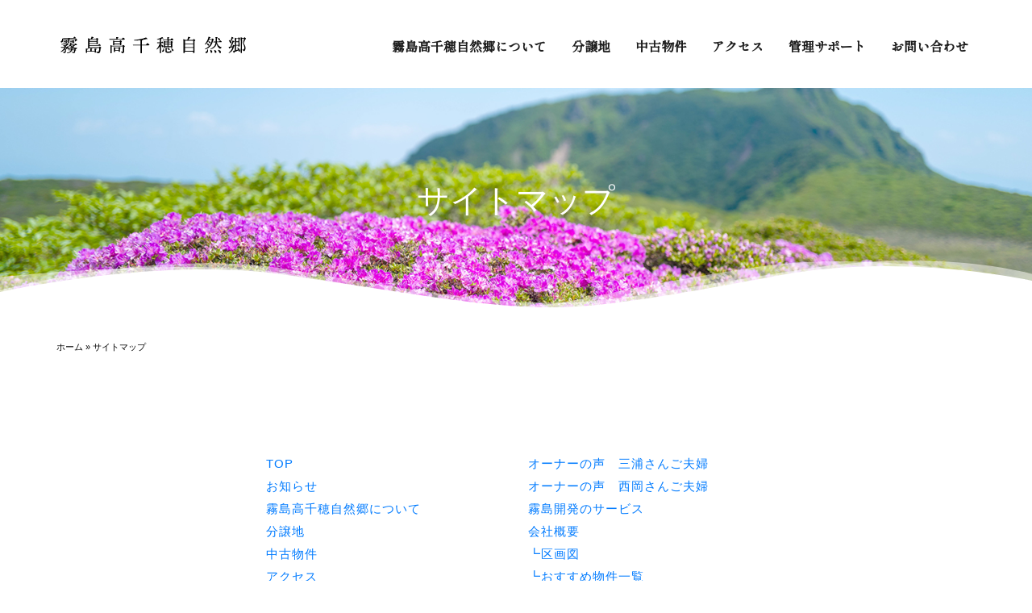

--- FILE ---
content_type: text/html; charset=UTF-8
request_url: https://kirishimakaihatsu.co.jp/sitemap/
body_size: 8657
content:
<!DOCTYPE html>
<html lang="ja">
        <head>
<meta charset="utf-8">
<meta name="viewport" content="width=device-width, initial-scale=1.0, viewport-fit=cover">
<meta name="format-detection" content="telephone=no">
<title>サイトマップ | 霧島高千穂自然郷 - 霧島開発株式会社</title>
<meta name='robots' content='index, follow, max-image-preview:large, max-snippet:-1, max-video-preview:-1' />

	<!-- This site is optimized with the Yoast SEO plugin v21.2 - https://yoast.com/wordpress/plugins/seo/ -->
	<meta name="description" content="霧島開発株式会社のサイトマップページ。鹿児島県 「霧島高千穂自然郷」別荘・分譲・管理のことなら、ぜひ霧島開発株式会社へご相談ください。田舎暮らしの心地よい住環境と利便性を両立させる、新しい形の別荘地です。" />
	<link rel="canonical" href="https://kirishimakaihatsu.co.jp/sitemap/" />
	<meta property="og:locale" content="ja_JP" />
	<meta property="og:type" content="article" />
	<meta property="og:title" content="サイトマップ | 霧島高千穂自然郷 - 霧島開発株式会社" />
	<meta property="og:description" content="霧島開発株式会社のサイトマップページ。鹿児島県 「霧島高千穂自然郷」別荘・分譲・管理のことなら、ぜひ霧島開発株式会社へご相談ください。田舎暮らしの心地よい住環境と利便性を両立させる、新しい形の別荘地です。" />
	<meta property="og:url" content="https://kirishimakaihatsu.co.jp/sitemap/" />
	<meta property="og:site_name" content="霧島高千穂自然郷 - 霧島開発株式会社" />
	<meta property="article:modified_time" content="2023-07-18T04:14:48+00:00" />
	<meta property="og:image" content="https://kirishimakaihatsu.co.jp/wpo/wp-content/uploads/2023/09/logo.png" />
	<meta property="og:image:width" content="1200" />
	<meta property="og:image:height" content="675" />
	<meta property="og:image:type" content="image/png" />
	<meta name="twitter:card" content="summary_large_image" />
	<meta name="twitter:label1" content="推定読み取り時間" />
	<meta name="twitter:data1" content="1分" />
	<script type="application/ld+json" class="yoast-schema-graph">{"@context":"https://schema.org","@graph":[{"@type":"WebPage","@id":"https://kirishimakaihatsu.co.jp/sitemap/","url":"https://kirishimakaihatsu.co.jp/sitemap/","name":"サイトマップ | 霧島高千穂自然郷 - 霧島開発株式会社","isPartOf":{"@id":"https://kirishimakaihatsu.co.jp/#website"},"datePublished":"2023-07-13T09:08:14+00:00","dateModified":"2023-07-18T04:14:48+00:00","description":"霧島開発株式会社のサイトマップページ。鹿児島県 「霧島高千穂自然郷」別荘・分譲・管理のことなら、ぜひ霧島開発株式会社へご相談ください。田舎暮らしの心地よい住環境と利便性を両立させる、新しい形の別荘地です。","breadcrumb":{"@id":"https://kirishimakaihatsu.co.jp/sitemap/#breadcrumb"},"inLanguage":"ja","potentialAction":[{"@type":"ReadAction","target":["https://kirishimakaihatsu.co.jp/sitemap/"]}]},{"@type":"BreadcrumbList","@id":"https://kirishimakaihatsu.co.jp/sitemap/#breadcrumb","itemListElement":[{"@type":"ListItem","position":1,"name":"ホーム","item":"https://kirishimakaihatsu.co.jp/"},{"@type":"ListItem","position":2,"name":"サイトマップ"}]},{"@type":"WebSite","@id":"https://kirishimakaihatsu.co.jp/#website","url":"https://kirishimakaihatsu.co.jp/","name":"霧島高千穂自然郷 - 霧島開発株式会社","description":"","potentialAction":[{"@type":"SearchAction","target":{"@type":"EntryPoint","urlTemplate":"https://kirishimakaihatsu.co.jp/?s={search_term_string}"},"query-input":"required name=search_term_string"}],"inLanguage":"ja"}]}</script>
	<!-- / Yoast SEO plugin. -->


<script type="text/javascript">
window._wpemojiSettings = {"baseUrl":"https:\/\/s.w.org\/images\/core\/emoji\/14.0.0\/72x72\/","ext":".png","svgUrl":"https:\/\/s.w.org\/images\/core\/emoji\/14.0.0\/svg\/","svgExt":".svg","source":{"concatemoji":"https:\/\/kirishimakaihatsu.co.jp\/wpo\/wp-includes\/js\/wp-emoji-release.min.js?ver=6.3.7"}};
/*! This file is auto-generated */
!function(i,n){var o,s,e;function c(e){try{var t={supportTests:e,timestamp:(new Date).valueOf()};sessionStorage.setItem(o,JSON.stringify(t))}catch(e){}}function p(e,t,n){e.clearRect(0,0,e.canvas.width,e.canvas.height),e.fillText(t,0,0);var t=new Uint32Array(e.getImageData(0,0,e.canvas.width,e.canvas.height).data),r=(e.clearRect(0,0,e.canvas.width,e.canvas.height),e.fillText(n,0,0),new Uint32Array(e.getImageData(0,0,e.canvas.width,e.canvas.height).data));return t.every(function(e,t){return e===r[t]})}function u(e,t,n){switch(t){case"flag":return n(e,"\ud83c\udff3\ufe0f\u200d\u26a7\ufe0f","\ud83c\udff3\ufe0f\u200b\u26a7\ufe0f")?!1:!n(e,"\ud83c\uddfa\ud83c\uddf3","\ud83c\uddfa\u200b\ud83c\uddf3")&&!n(e,"\ud83c\udff4\udb40\udc67\udb40\udc62\udb40\udc65\udb40\udc6e\udb40\udc67\udb40\udc7f","\ud83c\udff4\u200b\udb40\udc67\u200b\udb40\udc62\u200b\udb40\udc65\u200b\udb40\udc6e\u200b\udb40\udc67\u200b\udb40\udc7f");case"emoji":return!n(e,"\ud83e\udef1\ud83c\udffb\u200d\ud83e\udef2\ud83c\udfff","\ud83e\udef1\ud83c\udffb\u200b\ud83e\udef2\ud83c\udfff")}return!1}function f(e,t,n){var r="undefined"!=typeof WorkerGlobalScope&&self instanceof WorkerGlobalScope?new OffscreenCanvas(300,150):i.createElement("canvas"),a=r.getContext("2d",{willReadFrequently:!0}),o=(a.textBaseline="top",a.font="600 32px Arial",{});return e.forEach(function(e){o[e]=t(a,e,n)}),o}function t(e){var t=i.createElement("script");t.src=e,t.defer=!0,i.head.appendChild(t)}"undefined"!=typeof Promise&&(o="wpEmojiSettingsSupports",s=["flag","emoji"],n.supports={everything:!0,everythingExceptFlag:!0},e=new Promise(function(e){i.addEventListener("DOMContentLoaded",e,{once:!0})}),new Promise(function(t){var n=function(){try{var e=JSON.parse(sessionStorage.getItem(o));if("object"==typeof e&&"number"==typeof e.timestamp&&(new Date).valueOf()<e.timestamp+604800&&"object"==typeof e.supportTests)return e.supportTests}catch(e){}return null}();if(!n){if("undefined"!=typeof Worker&&"undefined"!=typeof OffscreenCanvas&&"undefined"!=typeof URL&&URL.createObjectURL&&"undefined"!=typeof Blob)try{var e="postMessage("+f.toString()+"("+[JSON.stringify(s),u.toString(),p.toString()].join(",")+"));",r=new Blob([e],{type:"text/javascript"}),a=new Worker(URL.createObjectURL(r),{name:"wpTestEmojiSupports"});return void(a.onmessage=function(e){c(n=e.data),a.terminate(),t(n)})}catch(e){}c(n=f(s,u,p))}t(n)}).then(function(e){for(var t in e)n.supports[t]=e[t],n.supports.everything=n.supports.everything&&n.supports[t],"flag"!==t&&(n.supports.everythingExceptFlag=n.supports.everythingExceptFlag&&n.supports[t]);n.supports.everythingExceptFlag=n.supports.everythingExceptFlag&&!n.supports.flag,n.DOMReady=!1,n.readyCallback=function(){n.DOMReady=!0}}).then(function(){return e}).then(function(){var e;n.supports.everything||(n.readyCallback(),(e=n.source||{}).concatemoji?t(e.concatemoji):e.wpemoji&&e.twemoji&&(t(e.twemoji),t(e.wpemoji)))}))}((window,document),window._wpemojiSettings);
</script>
<style type="text/css">
img.wp-smiley,
img.emoji {
	display: inline !important;
	border: none !important;
	box-shadow: none !important;
	height: 1em !important;
	width: 1em !important;
	margin: 0 0.07em !important;
	vertical-align: -0.1em !important;
	background: none !important;
	padding: 0 !important;
}
</style>
	<link rel='stylesheet' id='wp-block-library-css' href='https://kirishimakaihatsu.co.jp/wpo/wp-includes/css/dist/block-library/style.min.css?ver=6.3.7' type='text/css' media='all' />
<style id='classic-theme-styles-inline-css' type='text/css'>
/*! This file is auto-generated */
.wp-block-button__link{color:#fff;background-color:#32373c;border-radius:9999px;box-shadow:none;text-decoration:none;padding:calc(.667em + 2px) calc(1.333em + 2px);font-size:1.125em}.wp-block-file__button{background:#32373c;color:#fff;text-decoration:none}
</style>
<style id='global-styles-inline-css' type='text/css'>
body{--wp--preset--color--black: #000000;--wp--preset--color--cyan-bluish-gray: #abb8c3;--wp--preset--color--white: #ffffff;--wp--preset--color--pale-pink: #f78da7;--wp--preset--color--vivid-red: #cf2e2e;--wp--preset--color--luminous-vivid-orange: #ff6900;--wp--preset--color--luminous-vivid-amber: #fcb900;--wp--preset--color--light-green-cyan: #7bdcb5;--wp--preset--color--vivid-green-cyan: #00d084;--wp--preset--color--pale-cyan-blue: #8ed1fc;--wp--preset--color--vivid-cyan-blue: #0693e3;--wp--preset--color--vivid-purple: #9b51e0;--wp--preset--gradient--vivid-cyan-blue-to-vivid-purple: linear-gradient(135deg,rgba(6,147,227,1) 0%,rgb(155,81,224) 100%);--wp--preset--gradient--light-green-cyan-to-vivid-green-cyan: linear-gradient(135deg,rgb(122,220,180) 0%,rgb(0,208,130) 100%);--wp--preset--gradient--luminous-vivid-amber-to-luminous-vivid-orange: linear-gradient(135deg,rgba(252,185,0,1) 0%,rgba(255,105,0,1) 100%);--wp--preset--gradient--luminous-vivid-orange-to-vivid-red: linear-gradient(135deg,rgba(255,105,0,1) 0%,rgb(207,46,46) 100%);--wp--preset--gradient--very-light-gray-to-cyan-bluish-gray: linear-gradient(135deg,rgb(238,238,238) 0%,rgb(169,184,195) 100%);--wp--preset--gradient--cool-to-warm-spectrum: linear-gradient(135deg,rgb(74,234,220) 0%,rgb(151,120,209) 20%,rgb(207,42,186) 40%,rgb(238,44,130) 60%,rgb(251,105,98) 80%,rgb(254,248,76) 100%);--wp--preset--gradient--blush-light-purple: linear-gradient(135deg,rgb(255,206,236) 0%,rgb(152,150,240) 100%);--wp--preset--gradient--blush-bordeaux: linear-gradient(135deg,rgb(254,205,165) 0%,rgb(254,45,45) 50%,rgb(107,0,62) 100%);--wp--preset--gradient--luminous-dusk: linear-gradient(135deg,rgb(255,203,112) 0%,rgb(199,81,192) 50%,rgb(65,88,208) 100%);--wp--preset--gradient--pale-ocean: linear-gradient(135deg,rgb(255,245,203) 0%,rgb(182,227,212) 50%,rgb(51,167,181) 100%);--wp--preset--gradient--electric-grass: linear-gradient(135deg,rgb(202,248,128) 0%,rgb(113,206,126) 100%);--wp--preset--gradient--midnight: linear-gradient(135deg,rgb(2,3,129) 0%,rgb(40,116,252) 100%);--wp--preset--font-size--small: 13px;--wp--preset--font-size--medium: 20px;--wp--preset--font-size--large: 36px;--wp--preset--font-size--x-large: 42px;--wp--preset--spacing--20: 0.44rem;--wp--preset--spacing--30: 0.67rem;--wp--preset--spacing--40: 1rem;--wp--preset--spacing--50: 1.5rem;--wp--preset--spacing--60: 2.25rem;--wp--preset--spacing--70: 3.38rem;--wp--preset--spacing--80: 5.06rem;--wp--preset--shadow--natural: 6px 6px 9px rgba(0, 0, 0, 0.2);--wp--preset--shadow--deep: 12px 12px 50px rgba(0, 0, 0, 0.4);--wp--preset--shadow--sharp: 6px 6px 0px rgba(0, 0, 0, 0.2);--wp--preset--shadow--outlined: 6px 6px 0px -3px rgba(255, 255, 255, 1), 6px 6px rgba(0, 0, 0, 1);--wp--preset--shadow--crisp: 6px 6px 0px rgba(0, 0, 0, 1);}:where(.is-layout-flex){gap: 0.5em;}:where(.is-layout-grid){gap: 0.5em;}body .is-layout-flow > .alignleft{float: left;margin-inline-start: 0;margin-inline-end: 2em;}body .is-layout-flow > .alignright{float: right;margin-inline-start: 2em;margin-inline-end: 0;}body .is-layout-flow > .aligncenter{margin-left: auto !important;margin-right: auto !important;}body .is-layout-constrained > .alignleft{float: left;margin-inline-start: 0;margin-inline-end: 2em;}body .is-layout-constrained > .alignright{float: right;margin-inline-start: 2em;margin-inline-end: 0;}body .is-layout-constrained > .aligncenter{margin-left: auto !important;margin-right: auto !important;}body .is-layout-constrained > :where(:not(.alignleft):not(.alignright):not(.alignfull)){max-width: var(--wp--style--global--content-size);margin-left: auto !important;margin-right: auto !important;}body .is-layout-constrained > .alignwide{max-width: var(--wp--style--global--wide-size);}body .is-layout-flex{display: flex;}body .is-layout-flex{flex-wrap: wrap;align-items: center;}body .is-layout-flex > *{margin: 0;}body .is-layout-grid{display: grid;}body .is-layout-grid > *{margin: 0;}:where(.wp-block-columns.is-layout-flex){gap: 2em;}:where(.wp-block-columns.is-layout-grid){gap: 2em;}:where(.wp-block-post-template.is-layout-flex){gap: 1.25em;}:where(.wp-block-post-template.is-layout-grid){gap: 1.25em;}.has-black-color{color: var(--wp--preset--color--black) !important;}.has-cyan-bluish-gray-color{color: var(--wp--preset--color--cyan-bluish-gray) !important;}.has-white-color{color: var(--wp--preset--color--white) !important;}.has-pale-pink-color{color: var(--wp--preset--color--pale-pink) !important;}.has-vivid-red-color{color: var(--wp--preset--color--vivid-red) !important;}.has-luminous-vivid-orange-color{color: var(--wp--preset--color--luminous-vivid-orange) !important;}.has-luminous-vivid-amber-color{color: var(--wp--preset--color--luminous-vivid-amber) !important;}.has-light-green-cyan-color{color: var(--wp--preset--color--light-green-cyan) !important;}.has-vivid-green-cyan-color{color: var(--wp--preset--color--vivid-green-cyan) !important;}.has-pale-cyan-blue-color{color: var(--wp--preset--color--pale-cyan-blue) !important;}.has-vivid-cyan-blue-color{color: var(--wp--preset--color--vivid-cyan-blue) !important;}.has-vivid-purple-color{color: var(--wp--preset--color--vivid-purple) !important;}.has-black-background-color{background-color: var(--wp--preset--color--black) !important;}.has-cyan-bluish-gray-background-color{background-color: var(--wp--preset--color--cyan-bluish-gray) !important;}.has-white-background-color{background-color: var(--wp--preset--color--white) !important;}.has-pale-pink-background-color{background-color: var(--wp--preset--color--pale-pink) !important;}.has-vivid-red-background-color{background-color: var(--wp--preset--color--vivid-red) !important;}.has-luminous-vivid-orange-background-color{background-color: var(--wp--preset--color--luminous-vivid-orange) !important;}.has-luminous-vivid-amber-background-color{background-color: var(--wp--preset--color--luminous-vivid-amber) !important;}.has-light-green-cyan-background-color{background-color: var(--wp--preset--color--light-green-cyan) !important;}.has-vivid-green-cyan-background-color{background-color: var(--wp--preset--color--vivid-green-cyan) !important;}.has-pale-cyan-blue-background-color{background-color: var(--wp--preset--color--pale-cyan-blue) !important;}.has-vivid-cyan-blue-background-color{background-color: var(--wp--preset--color--vivid-cyan-blue) !important;}.has-vivid-purple-background-color{background-color: var(--wp--preset--color--vivid-purple) !important;}.has-black-border-color{border-color: var(--wp--preset--color--black) !important;}.has-cyan-bluish-gray-border-color{border-color: var(--wp--preset--color--cyan-bluish-gray) !important;}.has-white-border-color{border-color: var(--wp--preset--color--white) !important;}.has-pale-pink-border-color{border-color: var(--wp--preset--color--pale-pink) !important;}.has-vivid-red-border-color{border-color: var(--wp--preset--color--vivid-red) !important;}.has-luminous-vivid-orange-border-color{border-color: var(--wp--preset--color--luminous-vivid-orange) !important;}.has-luminous-vivid-amber-border-color{border-color: var(--wp--preset--color--luminous-vivid-amber) !important;}.has-light-green-cyan-border-color{border-color: var(--wp--preset--color--light-green-cyan) !important;}.has-vivid-green-cyan-border-color{border-color: var(--wp--preset--color--vivid-green-cyan) !important;}.has-pale-cyan-blue-border-color{border-color: var(--wp--preset--color--pale-cyan-blue) !important;}.has-vivid-cyan-blue-border-color{border-color: var(--wp--preset--color--vivid-cyan-blue) !important;}.has-vivid-purple-border-color{border-color: var(--wp--preset--color--vivid-purple) !important;}.has-vivid-cyan-blue-to-vivid-purple-gradient-background{background: var(--wp--preset--gradient--vivid-cyan-blue-to-vivid-purple) !important;}.has-light-green-cyan-to-vivid-green-cyan-gradient-background{background: var(--wp--preset--gradient--light-green-cyan-to-vivid-green-cyan) !important;}.has-luminous-vivid-amber-to-luminous-vivid-orange-gradient-background{background: var(--wp--preset--gradient--luminous-vivid-amber-to-luminous-vivid-orange) !important;}.has-luminous-vivid-orange-to-vivid-red-gradient-background{background: var(--wp--preset--gradient--luminous-vivid-orange-to-vivid-red) !important;}.has-very-light-gray-to-cyan-bluish-gray-gradient-background{background: var(--wp--preset--gradient--very-light-gray-to-cyan-bluish-gray) !important;}.has-cool-to-warm-spectrum-gradient-background{background: var(--wp--preset--gradient--cool-to-warm-spectrum) !important;}.has-blush-light-purple-gradient-background{background: var(--wp--preset--gradient--blush-light-purple) !important;}.has-blush-bordeaux-gradient-background{background: var(--wp--preset--gradient--blush-bordeaux) !important;}.has-luminous-dusk-gradient-background{background: var(--wp--preset--gradient--luminous-dusk) !important;}.has-pale-ocean-gradient-background{background: var(--wp--preset--gradient--pale-ocean) !important;}.has-electric-grass-gradient-background{background: var(--wp--preset--gradient--electric-grass) !important;}.has-midnight-gradient-background{background: var(--wp--preset--gradient--midnight) !important;}.has-small-font-size{font-size: var(--wp--preset--font-size--small) !important;}.has-medium-font-size{font-size: var(--wp--preset--font-size--medium) !important;}.has-large-font-size{font-size: var(--wp--preset--font-size--large) !important;}.has-x-large-font-size{font-size: var(--wp--preset--font-size--x-large) !important;}
.wp-block-navigation a:where(:not(.wp-element-button)){color: inherit;}
:where(.wp-block-post-template.is-layout-flex){gap: 1.25em;}:where(.wp-block-post-template.is-layout-grid){gap: 1.25em;}
:where(.wp-block-columns.is-layout-flex){gap: 2em;}:where(.wp-block-columns.is-layout-grid){gap: 2em;}
.wp-block-pullquote{font-size: 1.5em;line-height: 1.6;}
</style>
<link rel='stylesheet' id='contact-form-7-css' href='https://kirishimakaihatsu.co.jp/wpo/wp-content/plugins/contact-form-7/includes/css/styles.css?ver=5.8' type='text/css' media='all' />
<link rel='stylesheet' id='photospace_responsive_gallery-frontend-css' href='https://kirishimakaihatsu.co.jp/wpo/wp-content/plugins/photospace-responsive/plugin-assets/css/frontend.css?ver=1.0.0' type='text/css' media='all' />
<script type='text/javascript' src='https://kirishimakaihatsu.co.jp/wpo/wp-includes/js/jquery/jquery.min.js?ver=3.7.0' id='jquery-core-js'></script>
<script type='text/javascript' src='https://kirishimakaihatsu.co.jp/wpo/wp-includes/js/jquery/jquery-migrate.min.js?ver=3.4.1' id='jquery-migrate-js'></script>
<link rel="https://api.w.org/" href="https://kirishimakaihatsu.co.jp/wp-json/" /><link rel="alternate" type="application/json" href="https://kirishimakaihatsu.co.jp/wp-json/wp/v2/pages/2115" /><link rel="EditURI" type="application/rsd+xml" title="RSD" href="https://kirishimakaihatsu.co.jp/wpo/xmlrpc.php?rsd" />
<meta name="generator" content="WordPress 6.3.7" />
<link rel='shortlink' href='https://kirishimakaihatsu.co.jp/?p=2115' />
<link rel="alternate" type="application/json+oembed" href="https://kirishimakaihatsu.co.jp/wp-json/oembed/1.0/embed?url=https%3A%2F%2Fkirishimakaihatsu.co.jp%2Fsitemap%2F" />
<link rel="alternate" type="text/xml+oembed" href="https://kirishimakaihatsu.co.jp/wp-json/oembed/1.0/embed?url=https%3A%2F%2Fkirishimakaihatsu.co.jp%2Fsitemap%2F&#038;format=xml" />
<!--	photospace [ START ] -->
<style type="text/css">

.photospace_res ul.thumbs img {
    width:160px;
    height:120px;
}


.photospace_res .thumnail_row a.pageLink {
    width:50px;
    height:50px;
    line-height: 50px;
}

    .photospace_res ul.thumbs li{
        margin-bottom:10px !important;
        margin-right:10px !important;
    }

    .photospace_res .next,
    .photospace_res .prev{
        margin-right:10px !important;
        margin-bottom:10px !important;
    }


</style>
<!--	photospace [ END ] --> 

<link rel="shortcut icon" type="image/png" href="https://kirishimakaihatsu.co.jp/wpo/wp-content/themes/kirishima/favicon.png">
<link rel="apple-touch-icon" href="https://kirishimakaihatsu.co.jp/wpo/wp-content/themes/kirishima/apple-touch-icon.png">

<link rel="stylesheet" type="text/css" href="https://kirishimakaihatsu.co.jp/wpo/wp-content/themes/kirishima/css/bootstrap.min.css">
<link rel="stylesheet" type="text/css" href="https://kirishimakaihatsu.co.jp/wpo/wp-content/themes/kirishima/base-style.css">
<link rel="stylesheet" type="text/css" href="https://kirishimakaihatsu.co.jp/wpo/wp-content/themes/kirishima/css/animate.css">
<link rel="stylesheet" type="text/css" href="https://kirishimakaihatsu.co.jp/wpo/wp-content/themes/kirishima/css/custom.css">
<link rel="stylesheet" type="text/css" href="https://kirishimakaihatsu.co.jp/wpo/wp-content/themes/kirishima/css/all.min.css">
<link rel="stylesheet" href="https://kirishimakaihatsu.co.jp/wpo/wp-content/themes/kirishima/style.css">
<link href='https://fonts.googleapis.com/css?family=Shippori+Mincho:400,500,40&display=swap&subset=latin,latin-ext' rel='stylesheet' type='text/css'>
<link href='https://fonts.googleapis.com/css?family=Cormorant+Garamond&display=swap&subset=latin,latin-ext' rel='stylesheet' type='text/css'>

<!-- Analytics -->

<!-- Google tag (gtag.js) -->
<script async src="https://www.googletagmanager.com/gtag/js?id=G-W6Y3H3KSQE"></script>
<script>
  window.dataLayer = window.dataLayer || [];
  function gtag(){dataLayer.push(arguments);}
  gtag('js', new Date());

  gtag('config', 'G-W6Y3H3KSQE');
</script>

<!-- Analytics END -->
</head>
<body data-clean-url="true" id="sitemap" class="page-template-default page page-id-2115">

<!-- Main container -->
<div class="page-container">
 
<!-- header -->
<div class="bloc sticky-nav bgc-6302 none l-bloc" id="header">
<div class="container bloc-no-padding bloc-sm-lg">
<div class="row">
<div class="col">
<nav class="navbar navbar-light row navbar-expand-lg" role="navigation">
<a class="navbar-brand" href="https://kirishimakaihatsu.co.jp/"><img src="https://kirishimakaihatsu.co.jp/wpo/wp-content/themes/kirishima/img/logo-kirishima02.svg" alt="霧島開発株式会社" width="240" height="40" /></a>
<button id="nav-toggle" type="button" class="ml-auto ui-navbar-toggler navbar-toggler border-0 p-0" data-toggle="collapse" data-target=".navbar-26339" aria-expanded="false" aria-label="Toggle navigation">
<span class="navbar-toggler-icon"><svg height="32" viewBox="0 0 32 32" width="32"><path class="svg-menu-icon " d="m2 9h28m-28 7h28m-28 7h28"></path></svg></span>
</button>
<div class="collapse navbar-collapse navbar-26339  sidebar-nav">
<ul class="site-navigation nav navbar-nav ml-auto">
<li class="nav-item"><a href="https://kirishimakaihatsu.co.jp/about/" class="nav-link gnav">霧島高千穂自然郷について</a></li>
<li class="nav-item"><a href="https://kirishimakaihatsu.co.jp/propertycat/sale/" class="nav-link gnav">分譲地</a></li>
<li class="nav-item"><a href="https://kirishimakaihatsu.co.jp/propertycat/used/" class="nav-link gnav">中古物件</a></li>
<li class="nav-item"><a href="https://kirishimakaihatsu.co.jp/access/" class="nav-link gnav">アクセス</a></li>
<li class="nav-item"><a href="https://kirishimakaihatsu.co.jp/cost/" class="nav-link gnav">管理サポート</a></li>
<li class="nav-item"><a href="https://kirishimakaihatsu.co.jp/contact/" class="nav-link gnav">お問い合わせ</a></li>
</ul>
</div>
</nav>
</div>
</div>
</div>
</div>
<!-- header END -->
<div class="bloc full-width-bloc bg-kirisima-02 d-bloc" id="cat-title">
<div class="bloc-shape-divider bloc-divider-bottom">
<svg class="svg-divider bloc-divider-b-fill" fill-rule="evenodd" preserveAspectRatio="none" viewBox="0 0 1000 250"><path style="opacity:0.5" d="M1001,129S857.817,18.457,735,77C472.609,202.074,573.557,263.916,282,100,182.231,43.909-1,109-1,109L1,249l1000,2V129Z"></path><path style="opacity:0.5" d="M1000,99S913.817,20.457,791,79C528.609,204.074,571.846,241.923,277,84,154.744,18.518,0,150,0,150V250H1000V99Z"></path><path d="M-1,156S154.183,43.457,277,102c262.391,125.074,238.307,142.626,481,0,119.569-70.268,242,18,242,18V250H0Z"></path></svg>
</div>
<div class="container bloc-lg-lg bloc-sm bloc-md-sm bloc-lg-md">
<div class="row no-gutters">
<div class="col text-left">
<div class="row no-gutters row-bloc-12-margin-top">
<div class="col-lg-6 align-self-center offset-lg-3 col-10 offset-1">
<h1 class="mg-md text-lg-center text-center white">

サイトマップ</h1>
</div>
</div>
</div>
</div>
</div>
</div>

<div class="bloc" id="breadcrumbs">
<div class="container"><span><span><a href="https://kirishimakaihatsu.co.jp/">ホーム</a></span> » <span class="breadcrumb_last" aria-current="page">サイトマップ</span></span></div></div>

<!--コンテンツエリア-->
<div class="bloc" id="contents">
<div class="container bloc-lg-lg bloc-lg-md bloc-md-sm bloc-md">
<div class="row">

<div class="col-lg-10 offset-lg-1" id="main">

  <!--記事のループ-->
    <!--記事-->
  <article>

<div class="inner">
<div class="entry-content">
		<div class="row">
<div class="col-md-4 offset-md-2">
<p><a href="../">TOP</a><br />
<a href="../news/">お知らせ</a><br />
<a href="../about/">霧島高千穂自然郷について </a><br />
<a href="../propertycat/sale/">分譲地</a><br />
<a href="../propertycat/used/">中古物件</a><br />
<a href="../access/"> アクセス</a><br />
<a href="../cost/">管理サポート</a><br />
<a href="../contact/">お問い合わせ</a></p>
</div>
<div class="col-md-4">
<p><a href="../owner/">オーナーの声　三浦さんご夫婦</a><br />
<a href="../owner-02/">オーナーの声　西岡さんご夫婦</a><br />
<a href="../service/">霧島開発のサービス</a><br />
<a href="../company/">会社概要</a><br />
<a href="https://kirishimakaihatsu.co.jp/wpo/wp-content/uploads/2023/07/sinkibunjotizu.pdf" target="blank" rel="noopener">┗区画図</a><br />
<a href="../property/">┗おすすめ物件一覧</a><br />
<a href="../group/">関連会社</a><br />
<a href="../privacy/">プライバシーポリシー</a><br />
<a href="../sitemap/">サイトマップ</a></p>
</div>
</div>    </div>


</div>
</article>
  <!--//記事-->
    <!--//記事のループ-->
</div>



</div>
</div>		
</div>
<!--//コンテンツエリア-->


<!-- ScrollToTop Button -->
<a class="bloc-button btn btn-d scrollToTop" onclick="scrollToTarget('1',this)"><svg xmlns="http://www.w3.org/2000/svg" width="22" height="22" viewBox="0 0 32 32"><path class="scroll-to-top-btn-icon" d="M30,22.656l-14-13-14,13"/></svg></a>
<!-- ScrollToTop Button END-->


<!-- footer -->
<div class="bloc l-bloc" id="footer">
	<div class="container bloc-sm-md bloc-sm bloc-md-lg">
		<div class="row">
			<div class="col-lg-4 offset-lg-4 col-md-6 offset-md-3 col-sm-8 offset-sm-2">
				<a href="https://kirishimakaihatsu.co.jp/"><img src="https://kirishimakaihatsu.co.jp/wpo/wp-content/themes/kirishima/img/logo-kirishima02.svg" class="img-fluid mx-auto d-block mg-sm img-logo-kirishima-style" alt="placeholder image" width="360" height="59" /></a><a href="https://kirishimakaihatsu.co.jp/"><img src="https://kirishimakaihatsu.co.jp/wpo/wp-content/themes/kirishima/img/logo-kirishima.svg" class="img-fluid mx-auto d-block logo-ft img-style mg-sm" alt="placeholder image" width="200" height="33" /></a>
				<div class="text-center">
					<h3 class="mg-md">
						TEL.0995-78-2136
					</h3><a href="https://kirishimakaihatsu.co.jp/contact/" class="btn btn-d btn-sq btn-lg btn-bk btn-margin-bottom btn-block">お問い合わせはこちら</a>
				</div>
			</div>
			<div class="col-md-10 offset-md-1">
				<div class="text-center">
					<div class="row">
						<div class="col-6 col-md-3">
							<a href="https://kirishimakaihatsu.co.jp/company/" class="btn btn-d btn-sq btn-lg float-lg-none btn-ft btn-block"><span class="icon-spacer fa fa-angle-right icon-501"></span>会社概要</a>
						</div>
						<div class="col-6 col-md-3">
							<div class="text-center">
								<a href="https://kirishimakaihatsu.co.jp/group/" class="btn btn-d btn-sq btn-lg btn-ft btn-block"><span class="icon-spacer fa fa-angle-right icon-501"></span>関連会社</a>
							</div>
						</div>
							<div class="col-6 col-md-3">
							<div class="text-center">
								<a href="https://kirishimakaihatsu.co.jp/sitemap/" class="btn btn-d btn-sq btn-lg btn-ft btn-block"><span class="icon-spacer fa fa-angle-right icon-501"></span>サイトマップ</a>
							</div>
						</div>
							<div class="col-6 col-md-3">
							<div class="text-center">
								<a href="https://kirishimakaihatsu.co.jp/privacy/" class="btn btn-d btn-sq btn-lg btn-ft btn-block"><span class="icon-spacer fa fa-angle-right icon-501"></span>プライバシーポリシー</a>
							</div>
						</div>
					</div>
				</div>
				<p class="text-center small p-margin-top">
					©2023 霧島開発株式会社
				</p>
			</div>
		</div>
	</div>
</div>
<!-- footer END -->

</div>
<!-- Main container END -->


<!--
<script src="https://kirishimakaihatsu.co.jp/wpo/wp-content/themes/kirishima/js/jquery.js"></script> -->
<script src="https://kirishimakaihatsu.co.jp/wpo/wp-content/themes/kirishima/js/bootstrap.bundle.min.js"></script>
<script src="https://kirishimakaihatsu.co.jp/wpo/wp-content/themes/kirishima/js/blocs.js"></script>
<script src="https://kirishimakaihatsu.co.jp/wpo/wp-content/themes/kirishima/js/custom.js"></script>
<!-- Additional JS END -->

<script type='text/javascript' src='https://kirishimakaihatsu.co.jp/wpo/wp-content/plugins/contact-form-7/includes/swv/js/index.js?ver=5.8' id='swv-js'></script>
<script type='text/javascript' id='contact-form-7-js-extra'>
/* <![CDATA[ */
var wpcf7 = {"api":{"root":"https:\/\/kirishimakaihatsu.co.jp\/wp-json\/","namespace":"contact-form-7\/v1"}};
/* ]]> */
</script>
<script type='text/javascript' src='https://kirishimakaihatsu.co.jp/wpo/wp-content/plugins/contact-form-7/includes/js/index.js?ver=5.8' id='contact-form-7-js'></script>
<script type='text/javascript' src='https://kirishimakaihatsu.co.jp/wpo/wp-content/plugins/photospace-responsive/plugin-assets/js/jquery-migrate.min.js?ver=1.0.0' id='photospace_responsive_gallery-migrate-min-frontend-js'></script>
<script type='text/javascript' src='https://kirishimakaihatsu.co.jp/wpo/wp-content/plugins/photospace-responsive/plugin-assets/js/frontend.min.js?ver=1.0.0' id='photospace_responsive_gallery-frontend-js'></script>
</body>
</html>





--- FILE ---
content_type: text/css
request_url: https://kirishimakaihatsu.co.jp/wpo/wp-content/themes/kirishima/base-style.css
body_size: 6750
content:
/*-----------------------------------------------------------------------------------
	kirisima2
	Author: od
	Version: 1.0
	Built with Blocs
-----------------------------------------------------------------------------------*/
body{
	margin:0;
	padding:0;
    background:#FFFFFF;
    overflow-x:hidden;
    -webkit-font-smoothing: antialiased;
    -moz-osx-font-smoothing: grayscale;
}
.page-container{overflow: hidden;} /* Prevents unwanted scroll space when scroll FX used. */
a,button{transition: background .3s ease-in-out;outline: none!important;} /* Prevent blue selection glow on Chrome and Safari */
a:hover{text-decoration: none; cursor:pointer;}
.scroll-fx-lock-init{position:fixed!important;top: 0;bottom: 0;left: :0;right: 0;z-index:99999;} /* ScrollFX Lock */
.blocs-grid-container{display: grid!important;grid-template-columns: 1fr 1fr;grid-template-rows: auto auto;column-gap: 1.5rem;row-gap: 1.5rem;} /* CSS Grid */

/* = Blocs
-------------------------------------------------------------- */

.bloc{
	width:100%;
	clear:both;
	background: 50% 50% no-repeat;
	padding:0 20px;
	-webkit-background-size: cover;
	-moz-background-size: cover;
	-o-background-size: cover;
	background-size: cover;
	position:relative;
	display:flex;
}
.bloc .container{
	padding-left:0;
	padding-right:0;
}


/* Sizes */

.bloc-lg{
	padding:100px 20px;
}
.bloc-md{
	padding:50px 20px;
}
.bloc-sm{
	padding:20px;
}

/* = Full Screen Blocs 
-------------------------------------------------------------- */

.bloc-fill-screen{
	min-height:100vh;
	display: flex;
	flex-direction: column;
	padding-top:20px;
	padding-bottom:20px;
}
.bloc-fill-screen > .container{
	align-self: flex-middle;
	flex-grow: 1;
	display: flex;
	flex-wrap: wrap;
}
.bloc-fill-screen > .container > .row{
	flex-grow: 1;
	align-self: center;
	width:100%;
}
.bloc-fill-screen .fill-bloc-top-edge, .bloc-fill-screen .fill-bloc-bottom-edge{
	flex-grow: 0;
}
.bloc-fill-screen .fill-bloc-top-edge{
	align-self: flex-start;
}
.bloc-fill-screen .fill-bloc-bottom-edge{
	align-self: flex-end;
}

/* = Full Width Blocs 
-------------------------------------------------------------- */

.full-width-bloc{
	padding-left:0;
	padding-right:0;
}
.full-width-bloc .row{
	margin-left:0;
	margin-right:0;
}
.full-width-bloc .container{
	width:100%;
	max-width:100%!important;
}
.full-width-bloc .carousel img{
	width:100%;
	height:auto;
}


/* Group Styles */

.bloc-group{
	display:flex;
}
.bloc-tile-2{
	width:50%;
}
.bloc-tile-3{
	width:33.33333333%;
}
.bloc-tile-4{
	width:25%;
}
.bloc-tile-2 .container, .bloc-tile-3 .container, .bloc-tile-4 .container{
	width:100%;
}


/* Edge Dividers */

.bloc-shape-divider{
	position: absolute;
	width:100%;
	text-align:center;
	left:0;
	right:0;
	z-index: 0;
	display: flex;
	pointer-events: none;
}
.svg-divider{
	width:100%;
	height:100px;
	fill:#000000;
}
.bloc-divider-top{
	top:-1px;
	align-items: flex-start;
}
.bloc-divider-bottom{
	bottom:-1px;
	align-items: flex-end;
}


/* Bloc Mask */

.bloc-bg-mask{
	position: absolute;
	width:100%;
	height: 100%;
	text-align:center;
	left:0;
	right:0;
	top:0;
	bottom:0;
	z-index: 0;
	display: flex;
	pointer-events: none;
	align-items: flex-start;
}
.svg-mask{
	width:100%;
	height: 100%;
	fill-rule: evenodd;
	fill:#000000;
}


/* Flip Edge Divider */

.bloc-divider-flip-x svg{
	transform:scale(-1,1);
}
.bloc-divider-flip-y svg{
	transform:scale(1,-1);
}
.bloc-divider-flip-x.bloc-divider-flip-y svg{
	transform:scale(-1,-1);
}


/* Background Styles */

.bg-center,.bg-l-edge,.bg-r-edge,.bg-t-edge,.bg-b-edge,.bg-tl-edge,.bg-bl-edge,.bg-tr-edge,.bg-br-edge,.bg-repeat{
	-webkit-background-size: auto!important;
	-moz-background-size: auto!important;
	-o-background-size: auto!important;
	background-size: auto!important;
}
.bg-center{
	-webkit-background-size: auto;
}
.bg-b-edge{
	background-position: bottom!important;
	background-repeat: no-repeat;
}


/* Background Textures */

.bloc-bg-texture::before{
	content:"";
	background-size: 2px 2px;
	position: absolute;
	top: 0;
	bottom: 0;
	left:0;
	right:0;
}
.texture-darken::before{
	background: rgba(0,0,0,0.5);
}


/* Dark theme */

.d-bloc{
	color:rgba(255,255,255,.7);
}
.d-bloc button:hover{
	color:rgba(255,255,255,.9);
}
.d-bloc .icon-round,.d-bloc .icon-square,.d-bloc .icon-rounded,.d-bloc .icon-semi-rounded-a,.d-bloc .icon-semi-rounded-b{
	border-color:rgba(255,255,255,.9);
}
.d-bloc .divider-h span{
	border-color:rgba(255,255,255,.2);
}
.d-bloc .a-btn,.d-bloc .navbar a, .d-bloc a .icon-sm, .d-bloc a .icon-md, .d-bloc a .icon-lg, .d-bloc a .icon-xl, .d-bloc h1 a, .d-bloc h2 a, .d-bloc h3 a, .d-bloc h4 a, .d-bloc h5 a, .d-bloc h6 a, .d-bloc p a{
	color:rgba(255,255,255,.6);
}
.d-bloc .a-btn:hover,.d-bloc .navbar a:hover,.d-bloc a:hover .icon-sm, .d-bloc a:hover .icon-md, .d-bloc a:hover .icon-lg, .d-bloc a:hover .icon-xl, .d-bloc h1 a:hover, .d-bloc h2 a:hover, .d-bloc h3 a:hover, .d-bloc h4 a:hover, .d-bloc h5 a:hover, .d-bloc h6 a:hover, .d-bloc p a:hover{
	color:rgba(255,255,255,1);
}
.d-bloc .navbar-toggle .icon-bar{
	background:rgba(255,255,255,1);
}
.d-bloc .btn-wire,.d-bloc .btn-wire:hover{
	color:rgba(255,255,255,1);
	border-color:rgba(255,255,255,1);
}
.d-bloc .card{
	color:rgba(0,0,0,.5);
}
.d-bloc .card button:hover{
	color:rgba(0,0,0,.7);
}
.d-bloc .card icon{
	border-color:rgba(0,0,0,.7);
}
.d-bloc .card .divider-h span{
	border-color:rgba(0,0,0,.1);
}
.d-bloc .card .a-btn{
	color:rgba(0,0,0,.6);
}
.d-bloc .card .a-btn:hover{
	color:rgba(0,0,0,1);
}
.d-bloc .card .btn-wire, .d-bloc .card .btn-wire:hover{
	color:rgba(0,0,0,.7);
	border-color:rgba(0,0,0,.3);
}


/* Light theme */

.d-bloc .card,.l-bloc{
	color:rgba(0,0,0,.5);
}
.d-bloc .card button:hover,.l-bloc button:hover{
	color:rgba(0,0,0,.7);
}
.l-bloc .icon-round,.l-bloc .icon-square,.l-bloc .icon-rounded,.l-bloc .icon-semi-rounded-a,.l-bloc .icon-semi-rounded-b{
	border-color:rgba(0,0,0,.7);
}
.d-bloc .card .divider-h span,.l-bloc .divider-h span{
	border-color:rgba(0,0,0,.1);
}
.d-bloc .card .a-btn,.l-bloc .a-btn,.l-bloc .navbar a,.l-bloc a .icon-sm, .l-bloc a .icon-md, .l-bloc a .icon-lg, .l-bloc a .icon-xl, .l-bloc h1 a, .l-bloc h2 a, .l-bloc h3 a, .l-bloc h4 a, .l-bloc h5 a, .l-bloc h6 a, .l-bloc p a{
	color:rgba(0,0,0,.6);
}
.d-bloc .card .a-btn:hover,.l-bloc .a-btn:hover,.l-bloc .navbar a:hover, .l-bloc a:hover .icon-sm, .l-bloc a:hover .icon-md, .l-bloc a:hover .icon-lg, .l-bloc a:hover .icon-xl, .l-bloc h1 a:hover, .l-bloc h2 a:hover, .l-bloc h3 a:hover, .l-bloc h4 a:hover, .l-bloc h5 a:hover, .l-bloc h6 a:hover, .l-bloc p a:hover{
	color:rgba(0,0,0,1);
}
.l-bloc .navbar-toggle .icon-bar{
	color:rgba(0,0,0,.6);
}
.d-bloc .card .btn-wire,.d-bloc .card .btn-wire:hover,.l-bloc .btn-wire,.l-bloc .btn-wire:hover{
	color:rgba(0,0,0,.7);
	border-color:rgba(0,0,0,.3);
}


/* = NavBar
-------------------------------------------------------------- */

/* = Sticky Nav
-------------------------------------------------------------- */

.sticky-nav.sticky{
	position:fixed;
	top:0;
	z-index:1000;
	box-shadow:0 1px 2px rgba(0,0,0,.3);
	 transition: all .2s ease-out;
}
/* Navbar Icon */
.svg-menu-icon{
	fill: none;
	stroke: rgba(0,0,0,0.5);
	stroke-width: 2px;
	fill-rule: evenodd;
}
.navbar-dark .svg-menu-icon{
	stroke: rgba(255,255,255,0.5);
}
.menu-icon-thin-bars{
	stroke-width: 1px;
}
.menu-icon-thick-bars{
	stroke-width: 5px;
}
.menu-icon-rounded-bars{
	stroke-width: 3px;
	stroke-linecap: round;
}
.menu-icon-filled{
	fill: rgba(0,0,0,0.5);
	stroke-width: 0px;
}
.navbar-dark .menu-icon-filled{
	fill: rgba(255,255,255,0.5);
}
.navbar-toggler-icon{
	background: none!important;
	pointer-events: none;
	width: 33px;
	height: 33px;
}

/* Nav Special Classes */
.nav-special{
	overflow-y:scroll;
}
.nav-special .site-navigation{
	top:0;
	left:0;
	width:100%;
	position: relative!important;
	max-width: 100%!important;
	z-index: 1000;
}
.nav-special .nav > li{
	width:100%;
	background: none!important;
	border:0!important;
}
.nav-special.collapsing{
	-webkit-transition: none;
	transition: none;
	height:100%!important;
	background: none!important;
}
.nav-special .navbar-nav .dropdown-menu.show{
	position: relative!important;
	transform: none!important;
	float: none;
	width: 100%;
	margin-top: 0;
	background-color: transparent;
	-webkit-box-shadow: none;
	box-shadow: none;
	border: 0;
}
.nav-special .nav .dropdown-menu .nav-link{
	color:#FFF;
}
.blocsapp-special-menu{
	position: absolute;
	z-index:10000;
}
.nav-special.fullscreen-nav .caret,.nav-special.fullscreen-nav .dropdown-menu .dropdown .caret{
	border-width: 8px;
}
.nav-special .navbar-nav .show>.nav-link{
	color:#FFF;
}

/* Animate Menu Symbol */
.navbar-toggle{
	transition: all .1s linear;
}
.selected-nav{
	opacity: 0;
	transform: scale(0.3);
	transition: all .1s linear;
}


/* Special Menu Close Button */
.close-special-menu{
	position: absolute;
	display: block;
	width: 25px;
	height:25px;
	top:16px;
	right:10px;
	z-index: 10000;
}
.nav-invert .sidebar-nav .close-special-menu{
	left:260px;
}
.close-special-menu .close-icon{
	display: block;
	width:100%;
	height:1px;
	transform: rotate(45deg);
	margin-top:12px;
}
.close-special-menu .close-icon:after{
	content:"";
	display:inherit;
	width:inherit;
	height:inherit;
	background: inherit;
	transform: rotate(90deg);
}
.lock-scroll{
	overflow:hidden;
	transition: background .3s linear;
}
.nav-special::-webkit-scrollbar{
	-webkit-appearance: none;
	width:0;
	height:0;
}
.nav-special .dropdown-menu .dropdown .caret{
	border-top-color: rgba(255,255,255,.8);
	border-right-color: transparent;
	border-bottom-color: transparent;
	border-left-color: transparent;
	margin: 0 0 0 5px;
	float: none;
}
.blocsapp-special-menu .site-navigation.pull-right{
	float:none!important;
}

/* Nav Special Close Button */
.close-special-menu .close-icon{
	background:#fff;
}
.blocsapp-special-menu blocsnav{
	background: #000;
}

/* Side Bar Navigation */
.nav-special.sidebar-nav{
	position: fixed;
	right: -300px;
	top: 0;
	bottom: 0;
	width: 300px;
	z-index: 1000;
	transition: all .2s linear;
}
.nav-invert .nav-special.sidebar-nav{
	right: auto;
	left: -300px;
}
 .nav-special.sidebar-nav .site-navigation{
	margin-top:15px;
	padding-left:15px;
}
.nav-special.sidebar-nav .nav > li a{
	color:rgba(255,255,255,.8);
}
 .nav-special.sidebar-nav .nav > li a:hover{
	color:#FFF;
}
 .open.nav-special.sidebar-nav{
	right: 0;
	transition: all .2s linear;
}
.nav-invert .open.nav-special.sidebar-nav{
	left: 0;
	transition: all .2s linear;
}
.navbar-toggler:focus{
	box-shadow:none;
}
;
	
/* Content Tint */
.content-tint{
	z-index: -1;
	transition: background .2s linear;
}
.content-tint.on{
	display: block;
	position: fixed;
	right: 0;
	top: 0;
	bottom: 0;
	width: 100%;
	background: transparent;
	z-index: 1001;
	background:rgba(0,0,0,.4);
}
.content-tint.on:hover{
	background:rgba(0,0,0,.1);
}
/* Handle Multi Level Navigation */
.dropdown-menu .dropdown-menu{
	border:none}
@media (min-width:576px){
	
.navbar-expand-sm .dropdown-menu .dropdown-menu{
	border:1px solid rgba(0,0,0,.15);
	position:absolute;
	left:100%;
	top:-7px}.navbar-expand-sm .dropdown-menu .submenu-left{
	right:100%;
	left:auto}}@media (min-width:768px){
	.navbar-expand-md .dropdown-menu .dropdown-menu{
	border:1px solid rgba(0,0,0,.15);
	border:1px solid rgba(0,0,0,.15);
	position:absolute;
	left:100%;
	top:-7px}.navbar-expand-md .dropdown-menu .submenu-left{
	right:100%;
	left:auto}}@media (min-width:992px){
	.navbar-expand-lg .dropdown-menu .dropdown-menu{
	border:1px solid rgba(0,0,0,.15);
	position:absolute;
	left:100%;
	top:-7px}.navbar-expand-lg .dropdown-menu .submenu-left{
	right:100%;
	left:auto}
}
/* = Bric adjustment margins
-------------------------------------------------------------- */

.mg-clear{
	margin:0;
}
.mg-sm{
	margin-top:10px;
	margin-bottom:5px;
}
.mg-md{
	margin-top:10px;
	margin-bottom:20px;
}
.mg-lg{
	margin-top:10px;
	margin-bottom:40px;
}
img.mg-sm,img.mg-md,img.mg-lg{
	margin-top: 0;
}
img.mg-sm{
	margin-bottom:10px;
}
img.mg-md{
	margin-bottom:30px;
}
img.mg-lg{
	margin-bottom:50px;
}

/* = Buttons
-------------------------------------------------------------- */

.btn-d,.btn-d:hover,.btn-d:focus{
	color:#FFF;
	background:rgba(0,0,0,.3);
}

/* Prevent ugly blue glow on chrome and safari */
button{
	outline: none!important;
}

.btn-sq{
	border-radius: 0px;
}
.icon-spacer{
	margin-right:5px;
}

/* = Icons
-------------------------------------------------------------- */
.icon-md{
	font-size:30px!important;
}
.icon-lg{
	font-size:60px!important;
}




/* = Cards
-------------------------------------------------------------- */
.card-sq, .card-sq .card-header, .card-sq .card-footer{
	border-radius:0;
}
.card-rd{
	border-radius:30px;
}
.card-rd .card-header{
	border-radius:29px 29px 0 0;
}
.card-rd .card-footer{
	border-radius:0 0 29px 29px;
}




.carousel-nav-icon{
	fill: none;
	stroke: #fff;
	stroke-width: 2px;
	fill-rule: evenodd;
	stroke-linecap:round;
}

.carousel-caption-center{
	top: 50%;
	bottom: initial;
	transform: translateY(-50%);
}

.hide-indicators{
	display:none;
}


/* ScrollToTop button */

.scrollToTop{
	width:36px;
	height:36px;
	padding:5px;
	position:fixed;
	bottom:20px;
	right:20px;
	opacity:0;
	z-index:999;
	transition: all .3s ease-in-out;
	pointer-events:none;
}
.showScrollTop{
	opacity: 1;
	pointer-events:all;
}
.scroll-to-top-btn-icon{
	fill: none;
	stroke: #fff;
	stroke-width: 2px;
	fill-rule: evenodd;
	stroke-linecap:round;
}

/* = Custom Styling
-------------------------------------------------------------- */

h1,h2,h3,h4,h5,h6,p,label,.btn,a{
	font-family:"Helvetica";
}
.container{
	max-width:1140px;
}
.gnav{
	font-size:16px;
	text-indent:15px;
	font-weight:600;
	color:#1D1D1D!important;
	font-family:"Shippori Mincho";
}
.hd-btn1{
	background-color:#E60012;
	font-size:14px;
	font-weight:bold;
}
.hd-btn1:hover{
	background-color:#1D1D1D;
}
.hd-btn2{
	background-color:#035EF6;
	font-size:14px;
	font-weight:bold;
}
.hd-btn2:hover{
	background-color:#1D1D1D;
}
.logo-ft{
	width:360px;
}
p{
	font-size:15px;
	line-height:1.8rem;
	letter-spacing:1px;
	color:var(--swatch-var-選択なし-Copy-copy-1)!important;
}
.p-eng{
	font-size:85px;
	font-family:"Cormorant Garamond";
	color:#1D1D1D!important;
	font-weight:300;
	text-transform:capitalize;
	line-height:70px;
}
.p-eng-small{
	font-size:14px;
	font-family:"Cormorant Garamond";
}
.btn-bk{
	background-color:#E86F00;
	font-size:16px;
	text-align:center;
	position:relative;
	z-index:1;
	padding:30px 30px 30px 30px;
}
.btn-bk:hover{
	background-color:#3B3B3B;
}
.button-line{
	background-color:#FFFFFF;
	color:#1D1D1D!important;
	font-size:16px;
	border-style:solid;
	border-color:rgba(29,29,29,0.25)!important;
	padding-right:50px;
	padding-left:50px;
	position:relative;
	z-index:1;
	border-radius:20px 20px 20px 20px;
	border-width:1px 1px 1px 1px;
}
.button-line:hover{
	background-color:#FFFFFF;
	border-style:_popUpItemAction:;
	color:#1D1D1D!important;
	box-shadow:3px 3px 0px #000000;
}
.margin-bottom{
	margin-bottom:100px;
}
.margin-top{
	margin-top:100px;
}
.box-line{
	background-color:#FFFFFF;
	border-style:_popUpItemAction:;
	position:relative;
	z-index:1;
	padding:1rem 1rem 1rem 1rem;
}
.navbar-brand img{
	width:240px;
}
.hero-tit{
	font-size:14px;
	line-height:1.5em;
	font-family:"Shippori Mincho";
	letter-spacing:-2px;
	text-align:center;
}
.hero-btn{
	border-style:solid;
	border-color:#FFFFFF!important;
	padding-right:1rem;
	padding-left:1rem;
	background-color:transparent;
	font-size:18px;
	border-width:2px 2px 2px 2px;
}
.card-margin-top{
	margin-top:-650px;
}
.column-hd{
	padding-right:10rem;
	padding-left:10rem;
}
.hero-tit02{
	font-size:30px;
	font-family:"Shippori Mincho";
	font-weight:500;
	letter-spacing:5px;
	text-align:center;
	color:#FFFFFF!important;
	text-shadow:0px 0px 10px #000000;
}
.row-margin-top{
	margin-top:-350px;
}
.white{
	color:#FFFFFF!important;
}
.btn-line-w{
	background-color:transparent;
	color:#FFFFFF!important;
	font-size:16px;
	border-style:solid;
	border-color:#FFFFFF!important;
	padding-right:50px;
	padding-left:50px;
	border-width:0px 0px 1px 0px;
}
.btn-line-w:hover{
	background-color:rgba(30,30,30,0.15);
	border-style:_popUpItemAction:;
}
.img-bukk-style{
	width:150px;
}
.h4-no{
	font-weight:bold;
	font-size:18px;
	color:#FF5200!important;
}
h4{
	font-size:16px;
}
.row-bloc-7-margin-top{
	margin-top:100px;
}
.bloc-divider-t-fill{
	fill:var(--swatch-var-選択なし-Copy);
}
h3{
	font-size:20px;
}
h3.tit-h3{
margin-top: 2rem;
}

.news-line{
	border-style:dotted;
	border-color:#1D1D1D!important;
	padding-bottom:15px;
	margin-top:15px;
	border-width:0px 0px 1px 0px;
}
.icon-margin-top{
	margin-top:19px;
}
.p-margin-top{
	margin-top:30px;
}
.btn-ft{
	background-color:transparent;
	color:#1D1D1D!important;
	font-size:14px;
	border-style:solid;
	border-color:#FFFFFF!important;
	border-width:0px 0px 1px 0px;
}
.btn-margin-bottom{
	margin-bottom:25px;
}
.btn-ft:hover{
	background-color:transparent;
	border-style:solid;
	border-color:#1D1D1D!important;
	border-width:0px 0px 1px 0px;
}
.p-top{
	font-size:18px;
	line-height:2em;
	font-family:"Shippori Mincho";
	font-weight:500;
}
.bloc-margin-top{
	margin-top:-450px;
}
.bloc-bloc-3-margin-top{
	margin-top:-500px;
}
.hero-h1{
	font-size:72px;
	letter-spacing:10px;
}
.img-style{
	width:200px;
}
.green{
	color:var(--swatch-var-選択なし-Copy-copy-2)!important;
}
.bloc-fill{
	fill:var(--swatch-var-選択なし-Copy);
}
.bloc-divider-t-bloc-13-fill{
	fill:var(--swatch-var-選択なし-Copy);
}
.bloc-bloc-13-margin-top{
	margin-top:-148px;
}
.p-margin-bottom{
	margin-bottom:156px;
}
.bloc-divider-b-fill{
	fill:var(--swatch-var-選択なし-Copy);
}
.price{
	color:#B70518!important;
	font-weight:700;
}
h2{
	font-size:30px;
	line-height:1.5em;
}

/* = Colour
-------------------------------------------------------------- */

/* Swatch Variables */
:root{
	
	--swatch-var-選択なし-Copy:rgba(255,255,255,1.00);
	
	--swatch-var-選択なし-Copy-copy-1:rgba(30,30,30,1.00);
	
	--swatch-var-選択なし-Copy-copy-2:rgba(15,123,43,1.00);
	
	--swatch-var-選択なし-Copy-copy-3:#219144;
	
	--swatch-var-選択なし-Copy-Copy:#F5F5DC;
	
	--swatch-var-選択なし-Copy-Copy-copy-1:rgba(70,171,255,1.00);
	
	--swatch-var-選択なし-Copy-Copy-Copy:#468DFF;
	
}


/* Background colour styles */

.bgc-6302{
	background-color:var(--swatch-var-選択なし-Copy);
}
.bgc-2042{
	background-color:var(--swatch-var-選択なし-Copy-copy-3);
}
.bgc-2733{
	background-color:var(--swatch-var-選択なし-Copy-copy-2);
}
.bgc-7506{
	background-color:var(--swatch-var-選択なし-Copy-Copy-Copy);
}
.bgc-1604{
	background-color:var(--swatch-var-選択なし-Copy-Copy-copy-1);
}
.bgc-2274{
	background-color:var(--swatch-var-選択なし-Copy-Copy);
}

/* Text colour styles */

.tc-501{
	color:var(--swatch-var-選択なし-Copy-copy-1)!important;
}
.tc-2733{
	color:var(--swatch-var-選択なし-Copy-copy-2)!important;
}

/* Icon colour styles */

.icon-501{
	color:var(--swatch-var-選択なし-Copy-copy-1)!important;
	border-color:var(--swatch-var-選択なし-Copy-copy-1)!important;
}
.icon-6302{
	color:var(--swatch-var-選択なし-Copy)!important;
	border-color:var(--swatch-var-選択なし-Copy)!important;
}
.icon-2042{
	color:var(--swatch-var-選択なし-Copy-copy-3)!important;
	border-color:var(--swatch-var-選択なし-Copy-copy-3)!important;
}

/* Bloc image backgrounds */

.bg-haikei{
	background-image:url("img/haikei.svg");
}
.bg-kirisima-02{
	background-image:url("img/kirisima-02.jpg");
}
.bg-haikei02{
	background-image:url("img/haikei02.svg");
}
.bg-haikei03{
	background-image:url("img/haikei03.svg");
}
.bg-kirisima-07{
	background-image:url("img/kirisima-07.jpg");
}
.bg-kirisima-05{
	background-image:url("img/kirisima-05.jpg");
}
.bg-miurasan-11{
	background-image:url("img/miurasan-11.jpg");
}



/* = Bloc Padding Multi Breakpoint
-------------------------------------------------------------- */

@media (min-width: 576px) {
    .bloc-xxl-sm{padding:200px 20px;}
    .bloc-xl-sm{padding:150px 20px;}
    .bloc-lg-sm{padding:100px 20px;}
    .bloc-md-sm{padding:50px 20px;}
    .bloc-sm-sm{padding:20px;}
    .bloc-no-padding-sm{padding:0 20px;}
}
@media (min-width: 768px) {
    .bloc-xxl-md{padding:200px 20px;}
    .bloc-xl-md{padding:150px 20px;}
    .bloc-lg-md{padding:100px 20px;}
    .bloc-md-md{padding:50px 20px;}
    .bloc-sm-md{padding:20px 20px;}
    .bloc-no-padding-md{padding:0 20px;}
}
@media (min-width: 992px) {
    .bloc-xxl-lg{padding:200px 20px;}
    .bloc-xl-lg{padding:150px 20px;}
    .bloc-lg-lg{padding:100px 20px;}
    .bloc-md-lg{padding:50px 20px;}
    .bloc-sm-lg{padding:20px;}
    .bloc-no-padding-lg{padding:0 20px;}
}


/* = Mobile adjustments 
-------------------------------------------------------------- */
@media (max-width: 1024px)
{
    .bloc.full-width-bloc, .bloc-tile-2.full-width-bloc .container, .bloc-tile-3.full-width-bloc .container, .bloc-tile-4.full-width-bloc .container{
        padding-left: 0; 
        padding-right: 0;  
    }
}
@media (max-width: 991px)
{
    .container{width:100%;}
    .bloc{padding-left: constant(safe-area-inset-left);padding-right: constant(safe-area-inset-right);} /* iPhone X Notch Support*/
    .bloc-group, .bloc-group .bloc{display:block;width:100%;}
}
@media (max-width: 767px)
{
    .bloc-tile-2 .container, .bloc-tile-3 .container, .bloc-tile-4 .container{
        padding-left:0;padding-right:0;
    }
    .btn-dwn{
       display:none; 
    }
    .voffset{
        margin-top:5px;
    }
    .voffset-md{
        margin-top:20px;
    }
    .voffset-lg{
        margin-top:30px;
    }
    form{
        padding:5px;
    }
    .close-lightbox{
        display:inline-block;
    }
    .blocsapp-device-iphone5{
	   background-size: 216px 425px;
	   padding-top:60px;
	   width:216px;
	   height:425px;
    }
    .blocsapp-device-iphone5 img{
	   width: 180px;
	   height: 320px;
    }
}

@media (max-width: 991px){
	.blocsapp-special-menu blocsnav{
		color:#1D1D1D!important;
		background-color:rgba(255,255,255,0.85);
	}
	.close-special-menu .close-icon{
		background-color:#1D1D1D;
	}
	.img-style{
		width:240px;
	}
	.margin-bottom{
		margin-bottom:60px;
	}
	.box-line{
		padding:0.5rem 0.5rem 0.5rem 0.5rem;
		border-radius:0px 0px 0px 0px;
	}
	.hero-tit{
		font-size:18px;
		letter-spacing:0px;
	}
	.hero-btn{
		font-size:16px;
		padding-right:1rem;
		padding-left:1rem;
		border-style:_popUpItemAction:;
	}
	.card-margin-top{
		margin-top:-150px;
		border-bottom-right-radius:50px;
	}
	.column-hd{
		padding-right:1rem;
		padding-left:1rem;
	}
	.hero-tit02{
		text-align:center;
		font-size:28px;
	}
	.row-margin-top{
		margin-top:32px;
	}
	h1{
		font-size:32px;
	}
	.column-00{
		padding-right:0px;
		padding-left:0px;
	}
	.h1-margin-top{
		margin-top:31px;
	}
	.button-line{
		margin-bottom:30px;
	}
	.row-bloc-7-margin-top{
		margin-top:50px;
	}
	
	/* MD Text Margin Offsets */
	.mg-lg-md{
		margin-top: 10px;
		margin-bottom:40px;
	}
	
}

@media (max-width: 767px){
	.box-line{
		border-top-right-radius:0px;
		border-bottom-right-radius:0px;
		border-bottom-left-radius:0px;
		background-color:#fff;
	}
	.card-margin-top{
		margin-top:-60px;
	}
	.hero-tit02{
		font-size:20px;
	}
	h2{
		font-size:24px;
	}
	.button-line{
		padding-right:30px;
		padding-left:30px;
		font-size:15px;
		margin-bottom:30px;
	}
	.btn-bk{
		margin-bottom:10px;
		padding-top:20px;
		padding-bottom:20px;
	}
	.p-top{
		font-size:16px;
	}
	.bloc-divider-b-fill{
		height:30px;
	}
	.img-logo-kirishima-style{
		width:300px;
	}
	.sidebar-nav{
		width:230px!important;
	}
	.nav-special.sidebar-nav .nav > li{
		width:80%;
	}
	.nav-invert .sidebar-nav .close-special-menu{
		left:200px;
	}
	
	/* Small Text Margin Offsets */
	.mg-sm-sm{
		margin-top:10px;
		margin-bottom:5px;
	}
	
}

@media (max-width: 575px){
	.hd-btn1{
		font-size:14px;
		padding-top:3px;
		padding-bottom:3px;
	}
	.hd-btn2{
		font-size:14px;
		padding-top:3px;
		padding-bottom:3px;
	}
	.logo-ft{
		width:200px;
	}
	p{
		font-size:14px;
		line-height:1.5em;
		letter-spacing:1px;
	}
	.margin-top{
		margin-top:60px;
	}
	.navbar-brand img{
		width:200px;
	}
	.column-hd{
		padding-right:0px;
		padding-left:0px;
	}
	.box-line{
		background-image:url("img/15855570_l_blue.jpg");
		background-size:contain;
		padding:0rem 0rem 0rem 0rem;
		background-color:#FFFFFF;
	}
	.hero-tit{
		font-size:14px;
		letter-spacing:0px;
	}
	.card-margin-top{
		margin-top:0px;
	}
	.hero-tit02{
		font-size:16px;
		letter-spacing:0px;
	}
	.row-margin-top{
		margin-top:50px;
	}
	h1{
		font-size:20px;
	}
	.img-bukk-style{
		width:100px;
	}
	.button-line{
		margin-bottom:15px;
		font-size:14px;
		padding-right:30px;
		padding-left:30px;
	}
	.btn-bk{
		margin-bottom:10px;
		padding-top:15px;
		padding-bottom:15px;
	}
	.row-bloc-7-margin-top{
		margin-top:0px;
	}
	h3{
		font-size:16px;
		letter-spacing:-1px;
	}
	h2{
		font-size:18px;
		line-height:2rem;
	}
	.p-eng{
		font-size:45px;
		line-height:50px;
	}
	.column-00{
		padding-right:0px;
		padding-left:0px;
	}
	.p-top{
		text-align:left;
		font-size:14px;
		line-height:1.5em;
	}
	.hero-h1{
		font-size:28px;
	}
	.bloc-divider-t-style{
		height:20px;
	}
	.bloc-divider-b-fill{
		height:20px;
	}
	
	/* Mobile Text Margin Offsets */
	.mg-sm-xs{
		margin-top:10px;
		margin-bottom:5px;
	}
		.mg-md-xs{
		margin-top:10px;
		margin-bottom:20px;
	}
		.mg-clear-xs{
		margin:0;
	}
	
}



--- FILE ---
content_type: text/css
request_url: https://kirishimakaihatsu.co.jp/wpo/wp-content/themes/kirishima/css/custom.css
body_size: 2241
content:
@charset "utf-8";

/* body font
_____________________________________________________________________ */


body{
    font-family:"游明朝", YuMincho, "ヒラギノ明朝 ProN W3", "Hiragino Mincho ProN", "HG明朝E", "ＭＳ Ｐ明朝", "ＭＳ 明朝", serif;
    line-height: 2;
    color: #000;
    font-size: 16px;
}

h1, h2, h3{
    font-family:"游明朝", YuMincho, "ヒラギノ明朝 ProN W3", "Hiragino Mincho ProN", "HG明朝E", "ＭＳ Ｐ明朝", "ＭＳ 明朝", serif;
	line-height: 1.5;
    font-weight: 500;
    color: #000;	
}

p{
    font-family:'Noto Sans JP',sans-serif;
	}

.l-bloc{
	color: inherit;
}


/* table ta-type1
_____________________________________________________________________ */

table.ta-type1 {
  margin : 10px 0 20px 0;
  border-collapse : collapse;
  border : 1px solid #b4b4b4;
  width:99%;
	text-align: left;
}

table.ta-type1 th {
  padding : 10px 10px;
  color:#222;
  background-color:#f0f0f0;
  border : 1px solid #b4b4b4;
  font-weight:bold;
  text-align:left;
}

table.ta-type1 th.ta-tit2 {
  padding : 10px 10px;
  color:#222;
  border : 1px solid #b4b4b4;
  text-align:left;
  vertical-align:middle;
  background-color:#b2dffa;
}

table.ta-type1 td {
  padding : 10px 10px;
  border : 1px solid #b4b4b4;
	background-color:#fff;
}



/* = Table
-------------------------------------------------------------- */
table.ta-line{
    font-size: 15px;
	line-height: 28px;
	width: 100%;
	border-top: 1px solid #dcdcdc!important;
}
@media (max-width: 500px){
    table.ta-line{
        font-size: 15px;
    }
}

.ta-line tr th,
.ta-line tr td{
	color: #282828!important;	
    border-bottom: 1px solid #dcdcdc!important;
	padding: 10px 0!important;
}


/* list
_____________________________________________________________________ */
ol li {
  padding-top:0px;
  }
ul li {
  padding-top:5px;
}

/* list-ico
_____________________________________________________________________ */
ul.list-ico {
    margin: 0 0 20px 0;
    padding: 0;
    list-style: none outside none;
}

ul.list-ico li {
    margin: 0 0 5px 1.5em;
    padding: 2px 0;
    min-height: 1em;
	position: relative;
	color:#333;
}

ul.list-ico li::before {
    color: #ccc;
    font-family: 'Font Awesome 5 Free';
    content: "\f111";
    font-weight: 900;
    position: absolute;
    left: -1.5em;
    width: 1em;
}



/* dropdown
_____________________________________________________________________ */
.dropdown:hover .dropdown-menu {
    display: block;
}


/* ie11 card内の画像を使った時に縦に伸びるバグ修正
_____________________________________________________________________ */
.card{
display: block;
}


/* ------------------------------------------------ */
/* 動画
/* ------------------------------------------------ */
.movie {
position: relative;
width:100%;
padding-top: 56.25%;
}

.movie iframe {
position: absolute;
top: 0;
right: 0;
width: 100%;
height: 100%;
}



/*=======================================================================
  Listnews
=======================================================================*/

ul.listnews {
margin: 3em 0 3em;
padding: 0;
text-align: left;
 list-style-type:none;
}
ul.listnews li a{
color:#000;
padding: 8px 5px;
display: block;
border-bottom: dotted 2px #9FA09F;
    font-family:Garamond , "Times New Roman" , "游明朝" , "Yu Mincho" , "游明朝体" , "YuMincho" , "ヒラギノ明朝 Pro W3" , "Hiragino Mincho Pro" , "HiraMinProN-W3" , "HGS明朝E" , "ＭＳ Ｐ明朝" , "MS PMincho" , serif;
overflow: hidden;
white-space: nowrap;
text-overflow: ellipsis;
}

ul.listnews li span {
margin-right: 1.6em;
font-size: 15px;
}

ul.listnews li a,
ul.listnews li a:visited {
color:#000;
}
ul.listnews li a:hover {
background-color:#B30101;
color: #fff;
}

#newph img{
max-width: 100%;
height: auto;
margin-bottom: 1rem;
}



/* form
/* ------------------------------------------------ */

label {
  color: #000;
}
	
.label span {
    color: #fff;
    background-color: #E86F00;
    padding: 3px 5px;
    font-size: 12px;
    border-radius: 3px;
    font-weight: bold;
    position: absolute;
    right: 0;
}
@media screen and (max-width:992px) {
.label span {
	position: inherit;
}	
}

/* safari
/* ------------------------------------------------ */
_::-webkit-full-page-media,
_:future,
:root .label span{
		position: inherit;
  top: -20px;
}


	
.wpcf7 input[type="submit"] {
    width: 100%;
    padding: 10px;
    border-radius: 10px;
    border: none;
    background: #E86F00;
    transition: 0.3s;
    font-size: 18px;
	color: #fff!important;
	font-weight:700;
}

.wpcf7 select[name="menu-adress"]{
        background-color: #fff;
	  border-radius: .15rem;
}
.wpcf7 input[name="your-age"] {
        width: 40%;
}

.form-control {
  border: 1px solid #696969;
  border-radius: .15rem;
}

#contact .p-top{
	line-height: 1.8;
}


/* ------------------------------------------------ */
/* 物件
/* ------------------------------------------------ */
.gallery_clear{clear: both;}

.pro-info{
margin: 2rem 0;
padding: 1rem 2rem;
background-color: #f2f2f2;
}

.pro-info span{
font-size: 28px;
margin: 0 2rem 0 3rem;
}

.others-info{
margin: 2rem 0;
padding: 1rem 2rem;
border: 4px solid #f2f2f2;
text-align: center;
}


.photospace_res .gal_content {
float: left;
width: 60%;
}
.photospace_res .thumbs_wrap2 {
float: right;
width: 40%;
}


@media (max-width: 767px){
.pro-info span{
margin: 0 2rem 0 1rem;
line-height: 1.5;
}

.photospace_res .gal_content {
float: none;
width: 100%;
}
.photospace_res .thumbs_wrap2 {
float: none;
width: 100%;
}

.photospace_res ul.thumbs img {
  width: 80px;
  height: 60px;
}

}




/* ボタン
/* ------------------------------------------------ */

.btn-dw {
    font-weight: bold;
	padding: 30px;
    margin: 2rem auto;
    color: #fff !important;
    background-color: #E86F00;
    text-align: center;
    width: 300px;
}
    
.btn-dw:hover,.btn-dw:focus{
	color:#FFF;
	background:rgba(0,0,0,.3);
}

.fa-file-pdf{
color: #BED0CF;
}




.file-icon {
 display: inline-block;
 position: relative;
 padding-left: 44px;
 font-size: 16px;
}

a.file-icon[href$=".pdf"]::before {
  content: "";
  width: 24px;
  height: 24px;
  background: url(../img/ico-pdf.png) no-repeat center/contain;
  position: absolute;
  left: 25px;
  top: 50%;
  -webkit-transform: translateY(-50%);
  transform: translateY(-50%);
  text-decoration: none;
  vertical-align: inherit;
}



a.file-icon {
  color: #333;
}

a.file-icon:hover  {
    text-decoration:none;
}


/* グーグルリキャプチャ
/* ------------------------------------------------ */		
.grecaptcha-badge {
	bottom: 85px !important ;
}



--- FILE ---
content_type: text/css
request_url: https://kirishimakaihatsu.co.jp/wpo/wp-content/themes/kirishima/style.css
body_size: 2215
content:
@charset "utf-8";
/*
Theme Name: 霧島開発株式会社
Theme URI: http://www.kirishimakaihatsu.co.jp/
Author: organic design
Version: 1.0
*/




/* ------------------------------------------------ */
/* 1.共通
/* ------------------------------------------------ */


/* ------------------------------------------------ */
/* 13.ブログページ専用スタイル
/* ------------------------------------------------ */

/* 投稿日付とカテゴリー */
.entry-meta {
	margin-bottom: 15px;
	font-weight: bold;
	font-size: 90%;
}

/* 投稿本文の枠 */
.entry-content {
	margin-bottom: 15px;
}

.entry-content::after {
	content: '';
	display: block;
	clear: both;
}


/* エリア内の画像 */
#contents img {
max-width:100%;
height:auto;
}

/* 画像表示位置・中央 */
img.aligncenter {
        display: block;
        margin: 0 auto;
}
 
/* 画像表示位置・右 */
img.alignright{
float: right;
}



article{
	padding-bottom: 3em;
}


#secondary ul{
margin: 0 0 1em;
padding: 0;
text-align: left;
 list-style-type:none;
}
#secondary ul li{
padding:0;
display: block;
font-size: 14px;
border-bottom: 1px solid #ccc;
}

#secondary ul li span{
margin-left: 1.2em;
}

#secondary ul li a,
#secondary ul li a:visited {
color:#1e1e1e!important;
padding: 8px 5px;
display: block;
}
#secondary ul li a:hover {
background-color:#f2f2f2;
color: #222;
}

#secondary h3 {
    font-family: "游ゴシック","游ゴシック体","Yu Gothic",YuGothic,verdana,"ヒラギノ角ゴ Pro W3","Hiragino Kaku Gothic ProN","Hiragino Kaku Gothic Pro","メイリオ",Meiryo,Osaka,sans-serif;
color: #1e1e1e;
font-size: 16px;
    font-weight: 700;
    line-height: 1.8;
    border-bottom: 1px solid #1e1e1e;
    padding: 0.2em 0;
}

#secondary li.widget{list-style-type: none;}



/* ------------------------------------------------ */
/* レスポンシブページネーション
/* ------------------------------------------------ */

.pagination{
  list-style-type: none;
  padding-left: 0;
  margin: 30px 0;
}

.pagination,
.pagination li a {
  display: flex;
  flex-wrap: wrap;
  justify-content: center;
  align-items: center;
}

.pagination a {
  font-weight: 300;
  padding-top: 1px;
  text-decoration:none;
  border: 1px solid #ddd;
  border-left-width: 0;
  min-width:36px;
  min-height:36px;
  color: #333;
}

.pagination li:not([class*="current"]) a:hover {
  background-color: #eee;
}

.pagination li:first-of-type a {
  border-left-width: 1px;
}

.pagination li.first span,
.pagination li.last span,
.pagination li.previous span,
.pagination li.next span {
  /* screen readers only */
  position: absolute;
  top: -9999px;
  left: -9999px;
}

.pagination li.first a::before,
.pagination li.last a::after,
.pagination li.previous a::before,
.pagination li.next a::after {
  display: inline-block;
  font-family: Fontawesome;
  font-size: inherit;
  text-rendering: auto;
  -webkit-font-smoothing: antialiased;
  -moz-osx-font-smoothing: grayscale;
  transform: translate(0, 0);
}

.pagination li.first a::before { content: "\f100"; }
.pagination li.last a::after { content: "\f101"; }

.pagination li.previous a::before { content: "\f104"; }
.pagination li.next a::after { content: "\f105"; }

.pagination li.current a {
 background-color: #ddd;
 cursor: default;
 pointer-events: none;
}

.pagination > li:first-child > a {
  border-bottom-left-radius: 4px;
  border-top-left-radius: 4px;
}

.pagination > li:last-child > a {
  border-bottom-right-radius: 4px;
  border-top-right-radius: 4px;
}

@media only screen and ( max-width: 680px ) {
  .pagination li.first,
  .pagination li.last {
    /* screen readers only */
    position: absolute;
    top: -9999px;
    left: -9999px;
  }

  .pagination li.previous a { border-left-width: 1px; }
}

@media only screen and ( max-width: 500px ) {
  .pagination li {
    /* screen readers only */
    position: absolute;
    top: -9999px;
    left: -9999px;
  }

  .pagination li.current,
  .pagination li.first,
  .pagination li.last,
  .pagination li.previous,
  .pagination li.next{
    position: initial;
    top: initial;
    left: initial;
  }

  .pagination li.previous a { border-left-width: 0; }
}

@media only screen and ( max-width: 400px ) {
  .pagination li.first,
  .pagination li.last {
    /* screen readers only */
    position: absolute;
    top: -9999px;
    left: -9999px;
  }

  .pagination li.previous a { border-left-width: 1px; }
}

@media only screen and ( max-width: 240px ) { /* For watches? */
  .pagination li { width: 50%;}

  .pagination li.current {
    order: 2;
    width: 100%;
    border-left-width: 1px;
  }
}




/* ------------------------------------------------ */
/* ページネーション single
/* ------------------------------------------------ */

nav.post-navigation{
margin: 5em 0;
padding: 0.4em 0;
border-top: 1px solid #ccc;
}


    /* the_post_navigation() 用 */ 
    .screen-reader-text { 
      position: absolute;
      width: 1px;
      height: 1px;
      padding: 0;
      overflow: hidden;
      clip: rect(0, 0, 0, 0);
      white-space: nowrap;
      border: 0;
    }
    /* 前の投稿へのリンクを左寄せ */
    .nav-previous {
      float: left;  
    }
    /* 次の投稿へのリンクを右寄せ */
    .nav-next {
      float: right; 
    }
    /* リンクが長い場合に重ならないように */
    .nav-previous, .nav-next {
      max-width: 45%;
      overflow: hidden;
      white-space: nowrap;
      text-overflow: ellipsis;
    }

  .nav-previous a, .nav-next a {
  font-family:"Noto Sans JP";
font-size: 0.8rem;
  color: #050505;
}



/* ------------------------------------------------ */
/* 改ページ
/* ------------------------------------------------ */


.page-links{
text-align:center;
}
.page-links span{
margin-right: 3px;
padding: 8px 11px;
border: 1px solid #ddd;
background: #ffffff;
border-radius:0px;
}
.page-links a{
padding: 8px 11px;
background: #696969;
border: 1px solid #ddd;
color:#ffffff;
}
.page-links a:hover{
background: #A9A9A9;
color:#ffffff;
}



/* 編集リンク */
a.post-edit-link {
	-webkit-appearance: button;
	-moz-appearance: button;
	appearance: button;
	display: block;
	text-decoration: none;
	color: #333;
	width: 5em;
	padding: 0.4em 1em;
	text-align: center;
}



#breadcrumbs{
font-family: YuGothic,'Yu Gothic',sans-serif;
font-size: 0.7rem;
padding: 20px;
color: #050505;
}
#breadcrumbs a{
color: #050505;
}

--- FILE ---
content_type: image/svg+xml
request_url: https://kirishimakaihatsu.co.jp/wpo/wp-content/themes/kirishima/img/logo-kirishima.svg
body_size: 5435
content:
<?xml version="1.0" encoding="utf-8"?>
<!-- Generator: Adobe Illustrator 26.4.1, SVG Export Plug-In . SVG Version: 6.00 Build 0)  -->
<svg version="1.1" id="レイヤー_1" xmlns="http://www.w3.org/2000/svg" xmlns:xlink="http://www.w3.org/1999/xlink" x="0px"
	 y="0px" viewBox="0 0 170.7 28.5" style="enable-background:new 0 0 170.7 28.5;" xml:space="preserve">
<style type="text/css">
	.st0{fill:#231815;}
</style>
<g>
	<path class="st0" d="M4.6,11.5c0.1,0.3,0.1,0.6,0.1,0.9c0,0.5-0.1,1-0.2,1.4c-0.3,0.6-0.8,0.8-1.4,0.8c-0.2,0-0.3-0.1-0.5-0.3
		C2.4,14.1,2.3,14,2,13.9c-0.3-0.1-0.2-0.5,0.1-0.5c0.4,0,0.6,0,0.8,0c0.3,0,0.5-0.1,0.6-0.3c0.1-0.3,0.2-0.5,0.2-1
		c0-0.3,0-0.7-0.1-1c-0.1,0-0.1,0-0.2,0c-0.6,0.8-1.6,1.7-2.9,2.2c-0.5,0.2-0.7-0.2-0.3-0.4c1.1-0.7,1.9-1.5,2.6-2.6
		c0.1-0.1,0.2-0.2,0.3-0.1c0.1,0,0.3,0.1,0.4,0.2C3.3,10.3,3.1,10,2.9,9.7H0.6c-0.2,0-0.3-0.1-0.3-0.3c0-0.2,0.1-0.3,0.3-0.3h3.1
		C3.5,9,3.4,8.8,3.2,8.7C3,8.4,2.7,8.2,2.5,8C2.2,7.8,2.3,7.4,2.7,7.5c0.5,0.1,1,0.2,1.3,0.4C4.3,7.6,4.7,7.3,4.9,7H1.1
		C0.8,7,0.7,7,0.7,6.7c0-0.2,0.1-0.3,0.4-0.3h4c0.3-0.3,0.6-0.5,0.8-0.5c0.3,0,1,0.8,1,1.1c0,0.3-0.4,0.3-0.8,0.4
		C5.5,7.7,5,8.1,4.5,8.3c0,0,0,0.1,0,0.1c0.1,0.3,0,0.5-0.2,0.7h0.9C5.5,8.8,5.8,8.6,6,8.6c0.3,0,1,0.8,1,1.2c0,0.3-0.4,0.4-0.9,0.4
		C5.7,10.5,5.3,11.1,4.6,11.5L4.6,11.5z M2.1,3c0,0.2,0,0.3,0,0.5C2,4.5,1.4,5.1,0.7,5.1c-0.3,0-0.6-0.2-0.6-0.6
		c0-0.5,0.7-0.7,1.1-1.3c0.2-0.3,0.2-0.8,0.2-1.3c0-0.4,0.4-0.4,0.6-0.1C2,2,2,2.2,2.1,2.4h4.7c0-0.3,0-0.6,0-0.8H2.4
		C2.2,1.6,2,1.5,2,1.3C2,1,2.2,1,2.4,1h8.9C11.5,0.5,11.9,0,12.1,0c0.3,0,1.4,0.9,1.4,1.2c0,0.2-0.2,0.3-0.8,0.3H8.5
		C8.4,1.7,8.1,1.8,7.8,1.8c0,0.1,0,0.3,0,0.6h4.9c0.2-0.3,0.5-0.6,0.7-0.6c0.3,0,1.2,1,1.2,1.3c0,0.3-0.3,0.3-0.6,0.3
		c-0.4,0.3-0.8,0.6-1.1,0.8c-0.3,0.2-0.6,0.1-0.4-0.3c0.1-0.2,0.2-0.6,0.3-1H7.8v0.6v1.9c0,0.3-0.3,0.4-0.7,0.4
		c-0.2,0-0.4-0.1-0.4-0.4c0-0.2,0-1.9,0-2.2V3H2.1z M4.3,5.1C4.5,4.8,4.8,4.5,5,4.5c0.3,0,1.1,0.7,1.1,1c0,0.2-0.2,0.2-0.6,0.2H2.7
		c-0.2,0-0.3-0.1-0.3-0.3c0-0.2,0.1-0.3,0.3-0.3H4.3z M4.3,3.8C4.6,3.5,4.8,3.2,5,3.2c0.2,0,1.1,0.7,1.1,1c0,0.2-0.2,0.2-0.6,0.2
		H2.8c-0.2,0-0.3-0.1-0.3-0.3c0-0.2,0.1-0.3,0.3-0.3H4.3z M3.7,9.7c0.3,0.3,0.6,0.8,0.8,1.2c0.3-0.4,0.6-0.8,0.7-1.2H3.7z M12,11.3
		c0.2-0.2,0.4-0.4,0.5-0.4c0.3,0,1,0.7,1,1c0,0.2-0.2,0.3-0.6,0.4c0,0.4-0.2,1-0.3,1.4c-0.2,0.6-0.7,0.8-1.6,0.8
		c-0.4,0-0.5-0.1-0.6-0.3c-0.1-0.1-0.1-0.3-0.4-0.4c-0.3-0.1-0.1-0.5,0.1-0.4c0.3,0,0.5,0.1,0.9,0.1c0.5,0,0.7-0.1,0.7-0.4
		C12,12.8,12,12.3,12,12h-2c-0.2,0.4-0.4,0.8-0.7,1.2c-0.7,0.6-1.6,1.1-3.4,1.4c-0.4,0.1-0.6-0.4-0.1-0.5c1.4-0.4,2.2-0.7,2.7-1.4
		c0.2-0.2,0.3-0.5,0.5-0.7h-2c-0.2,0-0.4-0.1-0.4-0.3c0-0.2,0.1-0.3,0.4-0.3h2.2c0-0.2,0.1-0.5,0.1-0.8c0-0.2,0-0.3,0.3-0.3
		c0.6,0,1.4,0.2,1.4,0.5c0,0.3-0.2,0.4-0.7,0.4l0,0.2H12z M12.7,7.6c0,0.2-0.1,0.3-0.6,0.4c-0.3,0.5-0.7,0.8-1.1,1.2
		c0.9,0.4,2.1,0.5,3.5,0.7c0.4,0,0.4,0.3,0.1,0.4c-0.3,0.1-0.4,0.2-0.6,0.4c-0.2,0.3-0.3,0.3-0.7,0.3c-1.2-0.2-2.2-0.5-3.1-1.2
		c-1.1,0.7-2.4,1-3.8,1.3c-0.4,0.1-0.6-0.4-0.2-0.5c1.1-0.3,2.3-0.7,3.3-1.3c-0.4-0.4-0.7-0.8-1-1.3C8.1,8.3,7.7,8.7,7.2,9
		C6.8,9.3,6.5,9,6.8,8.6C7.6,7.8,8.1,7,8.5,6c0-0.2,0.1-0.2,0.3-0.2c0.6,0.1,1,0.3,1,0.5c0,0.2-0.1,0.3-0.6,0.3
		C9.2,6.8,9.1,6.9,9.1,7h3.3c0.3-0.4,0.7-0.9,0.9-0.9c0.3,0,1.3,0.8,1.3,1.2c0,0.2-0.2,0.3-0.7,0.3H12.7z M8.6,5.7
		c-0.2,0-0.3-0.1-0.3-0.3c0-0.2,0.1-0.3,0.3-0.3h1.7c0.3-0.3,0.6-0.7,0.7-0.7c0.3,0,1.2,0.7,1.2,1c0,0.2-0.2,0.3-0.6,0.3H8.6z
		 M8.7,4.4c-0.2,0-0.3-0.1-0.3-0.3c0-0.2,0.1-0.3,0.3-0.3h1.6c0.3-0.3,0.6-0.7,0.7-0.7c0.3,0,1.1,0.7,1.1,1c0,0.2-0.2,0.3-0.6,0.3
		H8.7z M9,7.6C9.3,8,9.7,8.4,10.2,8.7c0.4-0.3,0.7-0.7,1-1.1H9z"/>
	<path class="st0" d="M31.1,12.4c0-0.5,0-1.2-0.1-1.7c0-0.2,0.1-0.2,0.2-0.2c0.6,0,1.7,0.1,1.7,0.4c0,0.3-0.2,0.4-0.7,0.5v2.2
		c0,0.3-0.2,0.5-0.7,0.5c-0.3,0-0.4-0.1-0.4-0.4v-0.5h-6.6v0.6c0,0.3-0.2,0.5-0.7,0.5c-0.3,0-0.4-0.2-0.4-0.4c0-0.3,0-0.8,0-1.4
		c0-0.5,0-1.3-0.1-1.8c0-0.2,0.1-0.2,0.2-0.2c0.6,0,1.7,0.1,1.7,0.4c0,0.3-0.2,0.4-0.7,0.5v1.2h2.8c0-0.7,0-1.6,0-2.1
		c0-0.2,0.1-0.2,0.2-0.2c0.3,0,1.5,0.1,1.5,0.4c0,0.2-0.2,0.3-0.5,0.4v1.5h2.7V12.4z M35,9.3c0.2-0.3,0.5-0.6,0.6-0.6
		c0.4,0,1.3,0.7,1.3,1c0,0.2-0.3,0.4-0.6,0.6c0,1.3-0.2,2.7-0.5,3.3c-0.3,0.6-0.8,1-1.8,1c-0.5,0-0.5-0.2-0.7-0.4
		c-0.1-0.2-0.3-0.3-0.6-0.4c-0.2-0.1-0.3-0.2-0.3-0.3c0-0.1,0.1-0.2,0.3-0.2c0.4,0,0.7,0.1,1.2,0.1c0.6,0,0.7-0.3,0.8-0.5
		c0.3-0.5,0.5-1.9,0.4-2.9h-8.7v0.1c0,0.3-0.2,0.5-0.7,0.5c-0.3,0-0.4-0.2-0.4-0.4c0-1.4,0.1-6.7-0.1-8.6c0-0.1,0.1-0.2,0.2-0.2
		c0.2,0,0.9,0.3,1.3,0.5h1c0.3-0.5,0.4-1,0.6-1.7c0-0.1,0.1-0.2,0.3-0.2c0.6,0.1,1.3,0.4,1.3,0.7c0,0.2-0.1,0.3-0.7,0.4
		c-0.2,0.3-0.4,0.6-0.6,0.8h3.4c0.2-0.3,0.6-0.8,0.8-0.8c0.3,0,1.3,0.7,1.3,1c0,0.2-0.3,0.3-0.5,0.5c0,1,0,3,0,3.5
		c0,0.5-0.2,0.6-0.7,0.6c-0.3,0-0.4-0.2-0.5-0.4h-6.1l0,1.1h7.7C34.6,7,35,6.5,35.2,6.5c0.3,0,1.3,0.9,1.3,1.2
		c0,0.2-0.2,0.3-0.8,0.3h-9.1l0,1.2H35z M26.6,5.6h6.1l0-1.2h-6.1L26.6,5.6z M26.9,2.5c-0.1,0-0.2,0.1-0.3,0.1c0,0.2,0,0.7,0,1.1
		h6.1V2.5H26.9z"/>
	<path class="st0" d="M46.5,5.6c0,0.8,0,1.5,0,1.7c0,0.6,0,6,0,6.7c0,0.4-0.2,0.6-0.7,0.6c-0.3,0-0.4-0.2-0.4-0.5
		c0-2,0.2-10.9-0.1-13.3c0-0.1,0.1-0.2,0.2-0.2c0.2,0,1.2,0.3,1.6,0.7h2.5c0.2-0.3,0.5-0.7,0.7-0.7c0.3,0,1.2,0.7,1.2,1
		c0,0.2-0.3,0.4-0.5,0.4c0,1,0,3.2,0,3.7c0,0.5-0.2,0.6-0.7,0.6c-0.4,0-0.5-0.3-0.5-0.5V5.6H46.5z M49.8,4.9V3.7h-3.3v1.3H49.8z
		 M46.6,1.8c0,0.3,0,0.7,0,1.2h3.3c0-0.5,0-0.9,0-1.2L46.6,1.8L46.6,1.8z M53.8,10.2c0,1.6,0,2.7,0,3.1c0,0.3-0.2,0.6-0.7,0.6
		c-0.3,0-0.4-0.2-0.4-0.5c0-0.5,0-1.6,0-3.2h-1.8c-0.1,0.6-0.3,1.2-0.6,1.7c-0.5,0.9-1.6,1.5-2.6,1.9c-0.5,0.2-0.7-0.2-0.3-0.5
		c0.9-0.5,1.6-1,2-1.8c0.2-0.4,0.3-0.8,0.4-1.3h-2.1c-0.2,0-0.3-0.1-0.3-0.3c0-0.2,0.1-0.3,0.3-0.3h2.2c0-0.6,0-1.3,0-1.9H48
		c-0.2,0-0.4-0.1-0.4-0.3c0-0.2,0.1-0.3,0.4-0.3h6c0.3-0.4,0.6-0.9,0.8-0.9c0.3,0,1.3,0.8,1.3,1.2c0,0.2-0.2,0.3-0.8,0.3h-1
		c0,0.2-0.2,0.3-0.6,0.4v1.5h0.6c0.3-0.4,0.7-0.9,0.8-0.9c0.3,0,1.2,0.9,1.2,1.2c0,0.2-0.3,0.3-0.7,0.3H53.8z M51.6,7.7
		c0,0.2-0.2,0.3-0.6,0.3c0,0.5,0,1-0.1,1.6h1.7V7.7H51.6z M57.1,1.2c0.3-0.3,0.6-0.7,0.7-0.7c0.4,0,1.4,0.9,1.4,1.2
		c0,0.2-0.3,0.4-0.7,0.5c-0.1,2.7,0,7.3-0.1,10.9c0,1-0.9,1.4-1.5,1.4c-0.6,0-0.2-0.7-1.2-1c-0.3-0.1-0.3-0.5,0-0.5
		c0.1,0,0.7,0.1,1,0.1c0.4,0,0.6-0.2,0.6-0.7c0.1-1.1,0-3.4,0-5.1V5.6H54v0.2c0,0.4-0.2,0.5-0.7,0.5c-0.3,0-0.4-0.1-0.4-0.4
		c0-1,0.1-3.7-0.1-5.1c0-0.1,0.1-0.2,0.2-0.2c0.3,0,1,0.3,1.4,0.6H57.1z M54,1.8c0,0.3,0,0.8,0,1.2h3.5V1.8H54z M57.5,4.9V3.7H54
		l0,1.3H57.5z"/>
	<path class="st0" d="M76.1,12.5c0,0.6,0.1,0.7,1.7,0.7c1.5,0,2-0.2,2.1-0.6c0.1-0.3,0.2-0.8,0.3-1c0.1-0.3,0.4-0.3,0.4,0
		c0,0.2,0.1,0.6,0.1,0.8c0.1,0.5,0.3,0.5,0.3,0.8c0,0.3-0.7,1-3.2,1S75,13.8,75,12.6c0-0.3,0-1.2,0-2.2h-2.1
		c-0.6,2.2-2.1,3.5-5.3,4.2c-0.5,0.1-0.6-0.4-0.1-0.6c2.4-0.8,3.8-1.8,4.2-3.6h-3.4c-0.2,0-0.4-0.1-0.4-0.3c0-0.2,0.1-0.3,0.4-0.3
		h3.6C72,9,72,8.2,72,7.2h-1.5c-0.2,0-0.3-0.1-0.3-0.3c0-0.1,0-0.2,0.1-0.2c-0.8,0.7-1.8,1.3-3.1,1.8c-0.4,0.2-0.7-0.3-0.2-0.5
		c3-1.7,4.6-3.7,5.2-6.1h-3.3c-0.2,0-0.3-0.1-0.3-0.3c0-0.2,0.1-0.3,0.3-0.3H72c0.3-0.3,0.6-0.7,0.8-0.7c0.3,0,1.2,0.9,1.2,1.3
		c0,0.2-0.3,0.3-0.7,0.4c-0.5,1.5-1.3,3.1-3,4.5c0.1,0,0.1,0,0.2,0h5.4c0.3-0.5,0.7-1,1-1c0.3,0,1.4,0.9,1.4,1.3
		c0,0.2-0.3,0.4-0.8,0.4h-0.7c0,0.1-0.2,0.2-0.6,0.3c0,0.4,0,1.2,0,2.2h1.4c0.3-0.5,0.8-1.1,1-1.1c0.3,0,1.4,1,1.4,1.4
		c0,0.2-0.3,0.4-0.8,0.4h-3.1L76.1,12.5z M67.9,3.3c-0.2-0.3-0.1-0.6,0.3-0.5c0.9,0.2,1.9,0.7,2,1.5c0,0.4-0.2,0.8-0.7,0.8
		c-0.4,0-0.6-0.3-0.9-0.8C68.4,4,68.2,3.6,67.9,3.3z M75,9.7c0-1,0-1.9,0-2.5h-1.1c0,0.2-0.2,0.3-0.7,0.4c0,0.8,0,1.5-0.2,2.1H75z
		 M76.6,3.2c0.3,0.3,0.5,0.6,0.8,0.9c0.1,0.1,0.2,0.1,0.2,0.2c0.6-0.5,1.2-1.1,1.7-1.8c0.1-0.1,0.2-0.2,0.4-0.1
		c0.5,0.3,1.2,0.9,1.1,1.1c-0.1,0.2-0.3,0.2-0.8,0.1c-0.6,0.4-1.2,0.8-1.9,1.1c0.9,0.6,1.9,1.1,3.2,1.5c0.4,0.2,0.4,0.4,0,0.5
		C81.2,7,81,7.1,80.8,7.4c-0.1,0.2-0.3,0.2-0.5,0.1C79,7,77.6,5.9,76.7,4.9c-0.9-1.1-1.6-2.4-2.2-4.1c-0.1-0.4,0.4-0.5,0.6-0.1
		c0.4,0.8,0.7,1.5,1.2,2.1c0.5-0.6,1-1.2,1.5-1.9c0.1-0.1,0.2-0.2,0.3-0.1c0.5,0.3,1.2,0.9,1.2,1.2C79.2,2.1,79,2.2,78.5,2
		C78,2.4,77.3,2.9,76.6,3.2L76.6,3.2z"/>
	<path class="st0" d="M92.6,7.1c0,1.1,0.1,6.2,0.1,6.8c0,0.4-0.2,0.6-0.7,0.6c-0.3,0-0.5-0.2-0.5-0.5c0-0.7,0.1-5,0.2-6.4
		c-0.6,1.1-1.4,2.1-2.3,2.9c-0.4,0.3-0.8,0-0.4-0.4c1.3-1.6,2.3-3.5,2.6-5.4h-2c-0.2,0-0.3-0.1-0.3-0.3c0-0.2,0.1-0.3,0.3-0.3h2.1
		c0-1.4-0.1-2.8-0.2-3.6c0-0.1,0.1-0.2,0.2-0.2c1,0,1.9,0.1,1.9,0.5c0,0.3-0.3,0.4-0.8,0.5c0,0.5,0,1.7,0,2.8h0.3
		c0.3-0.5,0.7-1,0.9-1c0.3,0,1.3,1,1.3,1.3c0,0.2-0.3,0.3-0.7,0.3h-1.8V7.1z M93.4,8.1c-0.1-0.3-0.3-0.6-0.4-0.9
		c-0.2-0.3,0-0.6,0.4-0.4c0.8,0.4,1.5,1,1.4,1.6c0,0.4-0.3,0.7-0.7,0.7C93.7,8.9,93.6,8.6,93.4,8.1z M99.8,7.5
		c0.8,2,2.6,3.2,4.1,3.9c0.3,0.2,0.4,0.3,0,0.4c-0.4,0.2-0.5,0.3-0.6,0.5c-0.2,0.3-0.5,0.3-0.8,0.1c-1.1-0.9-2.3-2.3-3-4.3
		c0,1.8,0,5.2,0,5.7c0,0.4-0.2,0.6-0.7,0.6c-0.3,0-0.5-0.2-0.5-0.5c0-0.5,0.1-3.2,0.1-5c-0.9,1.4-2.5,3.1-4.3,4
		c-0.5,0.3-0.7-0.1-0.3-0.4c1.8-1.3,3.3-3.1,4.1-5.1H95c-0.2,0-0.3-0.1-0.3-0.3c0-0.2,0.1-0.3,0.3-0.3h3.4c0-0.6,0-1.4,0-2.3h-1.9
		c-0.3,0.6-0.7,1.2-1.3,1.7c-0.3,0.3-0.7,0.1-0.5-0.3c0.9-1.4,1.4-2.8,1.5-4.1c0-0.1,0.1-0.2,0.3-0.2c0.5,0.1,1.5,0.6,1.5,0.9
		c0,0.3-0.3,0.4-0.7,0.3c-0.1,0.3-0.3,0.7-0.5,1.2h1.6c0-1.3-0.1-2.6-0.2-3.3c0-0.1,0.1-0.2,0.2-0.2c1,0,1.8,0.1,1.8,0.5
		c0,0.3-0.3,0.4-0.8,0.5c0,0.5,0,1.5,0,2.5h1.4c0.3-0.5,0.7-1,1-1c0.3,0,1.4,1,1.4,1.3c0,0.2-0.3,0.4-0.8,0.4h-2.9v2.3h2
		c0.3-0.5,0.7-1,1-1c0.3,0,1.4,0.9,1.4,1.3c0,0.2-0.3,0.3-0.8,0.3H99.8z"/>
	<path class="st0" d="M116.1,11.9c1.3-0.3,2.4-0.7,3.4-1c0.7-0.2,0.8,0.3,0.2,0.6c-1.5,0.7-3.6,1.5-6.9,2.3
		c-0.1,0.4-0.2,0.7-0.5,0.7c-0.3,0-0.6-0.7-0.8-1.6c0-0.2,0-0.2,0.2-0.2c1.2-0.2,2.3-0.3,3.3-0.5V7.5h-2.5c-0.2,0-0.4-0.1-0.4-0.3
		c0-0.2,0.1-0.3,0.4-0.3h4.3c0.3-0.5,0.8-1.1,1-1.1c0.3,0,1.4,1,1.4,1.4c0,0.2-0.3,0.4-0.8,0.4h-1.8c0,0,0,0,0,0.1
		c0,0.2-0.1,0.3-0.5,0.4V11.9z M120.3,4.1c0.4,4.2,1.8,7.5,3.8,8.7c0.4,0.2,0.7,0.2,0.9-0.2c0.1-0.3,0.3-0.7,0.4-0.9
		c0.2-0.3,0.5-0.3,0.5,0.1c0,0.3,0,0.7,0,1.1c0,0.4,0.2,0.8,0.2,1.1c0,0.3-0.3,0.5-0.7,0.5c-0.6,0-1.4-0.3-2.1-1
		c-2.1-1.7-3.4-4.9-3.9-9.5H112c-0.2,0-0.3-0.1-0.3-0.3c0-0.2,0.1-0.3,0.3-0.3h7.2c-0.1-0.9-0.2-1.9-0.2-2.9c0-0.3,0-0.4,0.3-0.4
		c0.7,0,1.7,0.2,1.7,0.6c0,0.2-0.2,0.4-0.7,0.5c0,0.7,0,1.5,0,2.2h3.2c0.3-0.5,0.8-1.1,1-1.1c0.3,0,1.4,1,1.4,1.4
		c0,0.2-0.3,0.4-0.8,0.4H120.3z M121.5,1.1c-0.2-0.3-0.1-0.7,0.4-0.6c0.8,0.2,1.7,0.6,1.7,1.4c0,0.5-0.3,0.8-0.8,0.8
		c-0.4,0-0.6-0.4-0.8-0.8C121.8,1.7,121.6,1.4,121.5,1.1z"/>
	<path class="st0" d="M148.2,5.4c-0.4,0.1-0.5,0.3-0.6,0.5c-0.2,0.3-0.4,0.4-0.7,0.3c-1.9-0.6-4.1-2.1-5.5-4.6
		c-1.5,2.2-3.9,4.6-7.1,5.9c-0.4,0.2-0.7-0.3-0.3-0.5c3.1-1.7,5.4-4.1,6.6-6.8c0-0.1,0.1-0.2,0.3-0.2c0.6,0.2,1.4,0.6,1.4,0.8
		c0,0.1-0.2,0.2-0.5,0.1c1.6,2.2,4,3.4,6.4,3.9C148.6,5,148.5,5.3,148.2,5.4z M145,8.6c0.3-0.5,0.8-1.1,1.1-1.1c0.3,0,1.5,1,1.5,1.4
		c0,0.2-0.3,0.4-0.9,0.4H141c0.3,0.1,0.5,0.3,0.5,0.5c0,0.3-0.4,0.4-0.8,0.4c-0.4,0.8-0.9,1.7-1.5,2.5c1.9-0.1,3.6-0.2,5-0.4
		c-0.3-0.4-0.6-0.7-0.9-1c-0.2-0.2,0-0.6,0.4-0.4c1.9,0.7,2.8,1.9,3,2.7c0.1,0.5-0.1,0.9-0.6,0.9c-0.4,0-0.5-0.1-0.8-0.5
		c-0.2-0.3-0.3-0.6-0.6-1c-1.9,0.5-4.4,0.8-7.8,1.1c-0.1,0.4-0.3,0.7-0.6,0.7c-0.3-0.1-0.5-0.8-0.5-1.7c0-0.2,0.1-0.2,0.2-0.2
		c0.8,0,1.6,0,2.3,0c0.6-1.1,1.1-2.3,1.4-3.4h-4.5c-0.2,0-0.3-0.1-0.3-0.3c0-0.2,0.1-0.3,0.3-0.3H145z M138.2,6.7
		c-0.2,0-0.3-0.1-0.3-0.3c0-0.2,0.1-0.3,0.3-0.3h3.7c0.3-0.5,0.8-1.1,1-1.1c0.3,0,1.5,1,1.5,1.4c0,0.2-0.3,0.4-0.9,0.4H138.2z"/>
	<path class="st0" d="M160.7,3.5c0.3-0.3,0.6-0.7,0.7-0.7c0.3,0,1.3,0.9,1.3,1.3c0,0.2-0.3,0.4-0.8,0.4c-0.5,0.9-1.1,1.9-2.1,2.8
		c0,0.8,0,2.6,0,3c0,0.6,0,3.2,0,3.6c0,0.4-0.2,0.5-0.7,0.5c-0.3,0-0.4-0.1-0.4-0.4c0-1,0.1-3.6,0-5.7c-0.8,0.7-1.7,1.3-2.8,1.9
		c-0.4,0.2-0.7-0.2-0.3-0.5c1.2-0.8,2.2-1.7,3-2.7c0-0.3,0-0.6,0-0.8c0-0.1,0.1-0.2,0.2-0.2c0.1,0,0.3,0.1,0.5,0.2
		c0.5-0.7,1-1.5,1.3-2.2h-4.3c-0.2,0-0.3-0.1-0.3-0.3c0-0.2,0.1-0.3,0.3-0.3h2.5c0-1,0-2.4,0-3.1c0-0.2,0.1-0.2,0.2-0.2
		c0.3,0,1.6,0.1,1.6,0.5c0,0.3-0.3,0.4-0.6,0.4v2.4H160.7z M161.3,8.9c-0.2-0.3-0.4-0.6-0.7-0.9c-0.2-0.3-0.1-0.6,0.3-0.5
		c0.9,0.3,1.7,0.8,1.8,1.5c0,0.4-0.2,0.7-0.6,0.7C161.8,9.7,161.6,9.4,161.3,8.9z M168.2,13.2c0.3-0.5,0.8-1.2,1.1-1.2
		c0.4,0,1.5,1,1.5,1.4c0,0.2-0.3,0.4-0.8,0.4h-8.6c-0.2,0-0.3-0.1-0.3-0.3c0-0.2,0.1-0.3,0.3-0.3h3.6c0-1.3,0-3.9,0-6.5h-2.8
		c-0.2,0-0.3-0.1-0.3-0.3c0-0.2,0.1-0.3,0.3-0.3h2.8c0-2.4,0-4.5-0.1-5.3c0-0.1,0.1-0.2,0.2-0.2c0.3,0,2,0,2,0.5
		c0,0.4-0.3,0.5-0.8,0.6v4.5h1.2c0.3-0.5,0.8-1.1,1-1.1c0.3,0,1.5,1,1.5,1.4c0,0.2-0.3,0.4-0.8,0.4h-2.9v6.5H168.2z"/>
</g>
<g>
	<path class="st0" d="M27,24.1h1l-1.6,2l1.7,2.3h-1.1l-1.4-1.9h0v1.9h-0.8v-4.3h0.8V26h0L27,24.1z"/>
	<path class="st0" d="M32,28.4h-0.8v-4.3H32V28.4z"/>
	<path class="st0" d="M38.4,28.4h-1l-1-1.7h0v1.7h-0.8v-4.3h1.1c0.8,0,1.4,0.4,1.4,1.3c0,0.5-0.3,1.1-0.9,1.2L38.4,28.4z M36.3,26.1
		h0.1c0.5,0,0.8-0.1,0.8-0.7c0-0.5-0.3-0.6-0.8-0.6h-0.1V26.1z"/>
	<path class="st0" d="M42.3,28.4h-0.8v-4.3h0.8V28.4z"/>
	<path class="st0" d="M47.8,25.1c-0.2-0.2-0.4-0.4-0.6-0.4c-0.3,0-0.5,0.2-0.5,0.5c0,0.7,1.7,0.4,1.7,1.9c0,0.9-0.5,1.5-1.4,1.5
		c-0.6,0-1-0.3-1.3-0.8l0.5-0.5c0.1,0.3,0.4,0.6,0.8,0.6c0.3,0,0.6-0.3,0.6-0.6c0-0.4-0.4-0.6-0.7-0.7c-0.6-0.2-1-0.5-1-1.2
		c0-0.7,0.5-1.3,1.2-1.3c0.4,0,0.9,0.2,1.2,0.5L47.8,25.1z"/>
	<path class="st0" d="M53.9,25.8v-1.7h0.8v4.3h-0.8v-1.9h-1.5v1.9h-0.8v-4.3h0.8v1.7H53.9z"/>
	<path class="st0" d="M59.1,28.4h-0.8v-4.3h0.8V28.4z"/>
	<path class="st0" d="M65.7,25.8L65.7,25.8l-1,2.7h-0.3l-0.9-2.7h0l-0.4,2.7h-0.8L63,24h0.6l1.1,2.8l1-2.8h0.6l0.6,4.4H66L65.7,25.8
		z"/>
	<path class="st0" d="M70.9,27.5l-0.4,0.9h-0.9l1.7-4.4H72l1.6,4.4h-0.9l-0.3-0.9H70.9z M71.7,25.3L71.7,25.3l-0.5,1.6h1L71.7,25.3z
		"/>
	<path class="st0" d="M81.2,24.1h1.2c1.2,0,2.1,0.9,2.1,2.1c0,1.2-0.9,2.1-2.1,2.1h-1.2V24.1z M82,27.7h0.1c1,0,1.4-0.6,1.4-1.4
		c0-0.9-0.5-1.4-1.4-1.4H82V27.7z"/>
	<path class="st0" d="M88.5,24.9v0.9h1.3v0.7h-1.3v1.2h1.4v0.7h-2.2v-4.3h2.2v0.7H88.5z"/>
	<path class="st0" d="M94.8,27L94.8,27l1-2.9h0.9L95,28.5h-0.5l-1.6-4.4h0.9L94.8,27z"/>
	<path class="st0" d="M100.6,24.9v0.9h1.3v0.7h-1.3v1.2h1.4v0.7h-2.2v-4.3h2.2v0.7H100.6z"/>
	<path class="st0" d="M106.2,27.7h1.2v0.7h-2v-4.3h0.8V27.7z"/>
	<path class="st0" d="M112.4,28.5c-1.3,0-2.1-1-2.1-2.3c0-1.3,0.8-2.2,2.1-2.2c1.3,0,2.1,1,2.1,2.2
		C114.5,27.5,113.7,28.5,112.4,28.5z M112.4,24.9c-0.8,0-1.3,0.7-1.3,1.4c0,0.7,0.3,1.5,1.3,1.5c0.9,0,1.3-0.8,1.3-1.5
		C113.6,25.6,113.2,24.9,112.4,24.9z"/>
	<path class="st0" d="M118.6,28.4h-0.8v-4.3h1.1c0.9,0,1.5,0.4,1.5,1.3c0,0.9-0.5,1.4-1.4,1.4h-0.4V28.4z M118.6,26.1h0.2
		c0.5,0,0.8-0.1,0.8-0.7c0-0.5-0.3-0.6-0.8-0.6h-0.1V26.1z"/>
	<path class="st0" d="M126.8,25.8L126.8,25.8l-1,2.7h-0.3l-0.9-2.7h0l-0.4,2.7h-0.8L124,24h0.6l1.1,2.8l1-2.8h0.6l0.6,4.4h-0.8
		L126.8,25.8z"/>
	<path class="st0" d="M132,24.9v0.9h1.3v0.7H132v1.2h1.4v0.7h-2.2v-4.3h2.2v0.7H132z"/>
	<path class="st0" d="M136.7,24h0.6l2.3,3h0v-2.9h0.8v4.4h-0.6l-2.3-3h0v2.9h-0.8V24z"/>
	<path class="st0" d="M145.3,28.4h-0.8v-3.6h-0.9v-0.7h2.6v0.7h-0.9V28.4z"/>
</g>
</svg>


--- FILE ---
content_type: image/svg+xml
request_url: https://kirishimakaihatsu.co.jp/wpo/wp-content/themes/kirishima/img/logo-kirishima02.svg
body_size: 5036
content:
<?xml version="1.0" encoding="utf-8"?>
<!-- Generator: Adobe Illustrator 26.4.1, SVG Export Plug-In . SVG Version: 6.00 Build 0)  -->
<svg version="1.1" id="レイヤー_1" xmlns="http://www.w3.org/2000/svg" xmlns:xlink="http://www.w3.org/1999/xlink" x="0px"
	 y="0px" viewBox="0 0 170.7 28.5" style="enable-background:new 0 0 170.7 28.5;" xml:space="preserve">
<g>
	<path d="M7.4,18.9c0.1,0.3,0.1,0.6,0.1,0.9c0,0.5-0.1,1-0.2,1.4C7,21.9,6.5,22,5.9,22c-0.2,0-0.3-0.1-0.5-0.3
		c-0.2-0.2-0.3-0.3-0.5-0.4C4.6,21.3,4.7,20.9,5,21c0.4,0,0.6,0,0.8,0c0.3,0,0.5-0.1,0.6-0.3c0.1-0.3,0.2-0.5,0.2-1
		c0-0.3,0-0.7-0.1-1c-0.1,0-0.1,0-0.2,0c-0.6,0.8-1.6,1.7-2.9,2.2c-0.5,0.2-0.7-0.2-0.3-0.4c1.1-0.7,1.9-1.5,2.6-2.6
		c0.1-0.1,0.2-0.2,0.3-0.1c0.1,0,0.3,0.1,0.4,0.2c-0.1-0.3-0.3-0.5-0.5-0.8H3.4c-0.2,0-0.3-0.1-0.3-0.3s0.1-0.3,0.3-0.3h3.1
		c-0.1-0.1-0.3-0.3-0.5-0.5c-0.2-0.2-0.5-0.5-0.7-0.7c-0.3-0.2-0.2-0.6,0.2-0.5c0.5,0.1,1,0.2,1.3,0.4c0.3-0.3,0.7-0.6,0.9-0.8H3.9
		c-0.2,0-0.4-0.1-0.4-0.3c0-0.2,0.1-0.3,0.4-0.3h4c0.3-0.3,0.6-0.5,0.8-0.5c0.3,0,1,0.8,1,1.1c0,0.3-0.4,0.3-0.8,0.4
		c-0.4,0.3-0.9,0.6-1.4,0.9c0,0,0,0.1,0,0.1c0.1,0.3,0,0.5-0.2,0.7H8c0.3-0.3,0.7-0.6,0.8-0.6c0.3,0,1,0.8,1,1.2
		c0,0.3-0.4,0.4-0.9,0.4C8.5,18,8.1,18.5,7.4,18.9L7.4,18.9z M5,10.5c0,0.2,0,0.3,0,0.5c-0.1,1-0.8,1.6-1.5,1.6
		c-0.3,0-0.6-0.2-0.6-0.6c0-0.5,0.7-0.7,1.1-1.3c0.2-0.3,0.2-0.8,0.2-1.3c0-0.4,0.4-0.4,0.6-0.1c0,0.2,0.1,0.3,0.1,0.5h4.7
		c0-0.3,0-0.6,0-0.8H5.2C5,9.1,4.9,9,4.9,8.8c0-0.2,0.1-0.3,0.4-0.3h8.9C14.4,8,14.8,7.5,15,7.5c0.3,0,1.4,0.9,1.4,1.2
		c0,0.2-0.2,0.3-0.8,0.3h-4.2c-0.1,0.1-0.3,0.2-0.7,0.2c0,0.1,0,0.3,0,0.6h4.9c0.2-0.3,0.5-0.6,0.7-0.6c0.3,0,1.2,1,1.2,1.3
		c0,0.3-0.3,0.3-0.6,0.4c-0.4,0.3-0.8,0.6-1.1,0.8c-0.3,0.2-0.6,0.1-0.4-0.3c0.1-0.2,0.2-0.6,0.3-1h-5.1v0.6V13
		c0,0.3-0.3,0.4-0.7,0.4c-0.2,0-0.4-0.1-0.4-0.4c0-0.2,0-1.9,0-2.2v-0.3H5z M7.1,12.6C7.4,12.3,7.7,12,7.8,12c0.3,0,1.1,0.7,1.1,1
		c0,0.2-0.2,0.2-0.6,0.2H5.5c-0.2,0-0.3-0.1-0.3-0.3c0-0.2,0.1-0.3,0.3-0.3H7.1z M7.2,11.3c0.3-0.3,0.5-0.6,0.7-0.6
		c0.2,0,1.1,0.7,1.1,1c0,0.2-0.2,0.2-0.6,0.2H5.6c-0.2,0-0.3-0.1-0.3-0.3c0-0.2,0.1-0.3,0.3-0.3H7.2z M6.5,17.2
		c0.3,0.4,0.6,0.8,0.8,1.2c0.3-0.4,0.6-0.8,0.7-1.2H6.5z M14.9,18.8c0.2-0.2,0.4-0.4,0.5-0.4c0.3,0,1,0.7,1,1c0,0.2-0.2,0.3-0.6,0.4
		c0,0.4-0.2,1-0.3,1.4C15.4,21.8,14.9,22,14,22c-0.4,0-0.5-0.1-0.6-0.3c-0.1-0.1-0.1-0.3-0.4-0.4c-0.3-0.1-0.1-0.5,0.1-0.4
		c0.3,0,0.5,0.1,0.9,0.1c0.5,0,0.7-0.1,0.7-0.4c0.1-0.3,0.2-0.8,0.2-1.1h-2c-0.2,0.4-0.4,0.8-0.7,1.2c-0.7,0.6-1.6,1.1-3.4,1.4
		c-0.4,0.1-0.6-0.4-0.1-0.5c1.4-0.4,2.2-0.7,2.7-1.4c0.2-0.2,0.3-0.5,0.5-0.7h-2c-0.2,0-0.4-0.1-0.4-0.3c0-0.2,0.1-0.3,0.4-0.3H12
		c0-0.2,0.1-0.5,0.1-0.8c0-0.2,0-0.3,0.3-0.3c0.6,0,1.4,0.2,1.4,0.5c0,0.3-0.2,0.4-0.7,0.4l0,0.2H14.9z M15.5,15.1
		c0,0.2-0.1,0.3-0.6,0.4c-0.3,0.5-0.7,0.8-1.1,1.2c0.9,0.4,2.1,0.5,3.5,0.7c0.4,0,0.4,0.3,0.1,0.4c-0.3,0.1-0.4,0.2-0.6,0.4
		c-0.2,0.3-0.3,0.3-0.7,0.3c-1.2-0.2-2.2-0.5-3.1-1.2c-1.1,0.7-2.4,1-3.8,1.3C8.8,18.6,8.6,18.1,9,18c1.1-0.3,2.3-0.7,3.3-1.3
		c-0.4-0.4-0.7-0.8-1-1.3c-0.3,0.4-0.8,0.8-1.3,1.2c-0.4,0.3-0.7,0-0.4-0.4c0.8-0.8,1.4-1.7,1.7-2.7c0-0.2,0.1-0.2,0.3-0.2
		c0.6,0.1,1,0.3,1,0.5c0,0.2-0.1,0.3-0.6,0.3c-0.1,0.1-0.1,0.2-0.2,0.3h3.3c0.3-0.4,0.7-0.9,0.9-0.9c0.3,0,1.3,0.8,1.3,1.2
		c0,0.2-0.2,0.3-0.7,0.3H15.5z M11.5,13.2c-0.2,0-0.3-0.1-0.3-0.3c0-0.2,0.1-0.3,0.3-0.3h1.7c0.3-0.3,0.6-0.7,0.7-0.7
		c0.3,0,1.2,0.7,1.2,1c0,0.2-0.2,0.3-0.6,0.3H11.5z M11.5,11.9c-0.2,0-0.3-0.1-0.3-0.3c0-0.2,0.1-0.3,0.3-0.3h1.6
		c0.3-0.3,0.6-0.7,0.7-0.7c0.3,0,1.1,0.7,1.1,1c0,0.2-0.2,0.3-0.6,0.3H11.5z M11.8,15.1c0.4,0.5,0.7,0.8,1.2,1.1
		c0.4-0.3,0.7-0.7,1-1.1H11.8z"/>
	<path d="M32.9,19.9c0-0.5,0-1.2-0.1-1.7c0-0.2,0.1-0.2,0.2-0.2c0.6,0,1.7,0.1,1.7,0.4c0,0.3-0.2,0.4-0.7,0.5v2.2
		c0,0.3-0.2,0.5-0.7,0.5c-0.3,0-0.4-0.1-0.4-0.4v-0.5h-6.6v0.6c0,0.3-0.2,0.5-0.7,0.5c-0.3,0-0.4-0.2-0.4-0.4c0-0.3,0-0.8,0-1.4
		c0-0.5,0-1.3-0.1-1.8c0-0.2,0.1-0.2,0.2-0.2C26,18,27,18,27,18.4c0,0.3-0.2,0.4-0.7,0.5v1.2h2.8c0-0.7,0-1.6,0-2.1
		c0-0.2,0.1-0.2,0.2-0.2c0.3,0,1.5,0.1,1.5,0.4c0,0.2-0.2,0.3-0.5,0.4v1.5h2.7V19.9z M36.8,16.8c0.2-0.3,0.5-0.6,0.6-0.6
		c0.4,0,1.3,0.7,1.3,1c0,0.2-0.3,0.4-0.6,0.6c0,1.3-0.2,2.7-0.5,3.3c-0.3,0.6-0.8,1-1.8,1c-0.5,0-0.5-0.2-0.7-0.4
		c-0.1-0.2-0.3-0.3-0.6-0.4c-0.2-0.1-0.3-0.2-0.3-0.3c0-0.1,0.1-0.2,0.3-0.2c0.4,0,0.7,0.1,1.2,0.1c0.6,0,0.7-0.3,0.8-0.5
		c0.3-0.5,0.5-1.9,0.4-2.9h-8.7v0.1c0,0.3-0.2,0.5-0.7,0.5c-0.3,0-0.4-0.2-0.4-0.4c0-1.4,0.1-6.7-0.1-8.6c0-0.1,0.1-0.2,0.2-0.2
		c0.2,0,0.9,0.3,1.3,0.5h1c0.3-0.5,0.4-1,0.6-1.7c0-0.1,0.1-0.2,0.3-0.2C31.2,7.6,32,7.9,32,8.2c0,0.2-0.1,0.3-0.7,0.4
		c-0.2,0.3-0.4,0.6-0.6,0.8h3.4c0.2-0.3,0.6-0.8,0.8-0.8c0.3,0,1.3,0.7,1.3,1c0,0.2-0.3,0.3-0.5,0.5c0,1,0,3,0,3.5
		c0,0.5-0.2,0.6-0.7,0.6c-0.3,0-0.4-0.2-0.5-0.4h-6.1l0,1.1h7.7c0.3-0.4,0.7-0.9,0.9-0.9c0.3,0,1.3,0.9,1.3,1.2
		c0,0.2-0.2,0.3-0.8,0.3h-9.1l0,1.2H36.8z M28.4,13.1h6.1l0-1.2h-6.1L28.4,13.1z M28.8,10c-0.1,0-0.2,0.1-0.3,0.1c0,0.2,0,0.7,0,1.1
		h6.1V10H28.8z"/>
	<path d="M57,9.4c0.4-0.5,0.8-1.1,1.1-1.1c0.3,0,1.5,1,1.5,1.4c0,0.2-0.3,0.4-0.9,0.4H46.1c-0.2,0-0.3-0.1-0.3-0.3
		c0-0.2,0.1-0.3,0.3-0.3h5.9c0-0.5,0-1.1-0.1-1.5c0-0.2,0.1-0.2,0.2-0.2c0.3,0,1.8,0,1.8,0.5c0,0.3-0.3,0.5-0.8,0.6v0.7H57z
		 M57.4,15.4c0.3-0.3,0.5-0.6,0.7-0.6c0.4,0,1.5,0.9,1.5,1.2c0,0.2-0.3,0.4-0.7,0.6c0,1.1,0,2.7,0,4.2c0,0.9-0.8,1.3-1.4,1.3
		c-0.6,0-0.2-0.6-1.1-0.9c-0.3-0.1-0.3-0.5,0-0.5c0.1,0,0.6,0.1,0.9,0.1c0.4,0,0.5-0.1,0.5-0.5c0-0.6,0-1.5,0-2.3V16h-9.6
		c-0.1,0-0.2,0-0.3,0.1c0,0.5,0,2.1,0,2.5l0,3c0,0.4-0.2,0.5-0.7,0.5c-0.3,0-0.4-0.2-0.4-0.4c0-1.2,0.1-4.9,0-6.5
		c0-0.1,0.1-0.2,0.2-0.2c0.3,0,0.9,0.3,1.3,0.5H57.4z M55,11.3c0.2-0.3,0.5-0.6,0.7-0.6c0.3,0,1.3,0.7,1.3,1c0,0.2-0.3,0.3-0.5,0.4
		c0,0.7,0,1.8,0,2.2c0,0.5-0.2,0.6-0.7,0.6c-0.4,0-0.5-0.3-0.5-0.5v-0.2h-5v0.3c0,0.3-0.3,0.5-0.7,0.5c-0.3,0-0.4-0.1-0.4-0.4
		c0-0.8,0.1-2.3-0.1-3.5c0-0.1,0.1-0.2,0.2-0.2c0.3,0,0.9,0.3,1.3,0.5H55z M54,17.2c0.2-0.3,0.5-0.6,0.6-0.6c0.3,0,1.2,0.7,1.2,1
		c0,0.2-0.3,0.3-0.5,0.4c0,0.7,0,1.8,0,2.2c0,0.5-0.2,0.6-0.7,0.6c-0.4,0-0.5-0.3-0.5-0.5V20h-3.1v0.5c0,0.4-0.2,0.5-0.7,0.5
		c-0.3,0-0.4-0.2-0.4-0.4c0-0.9,0.1-2.5-0.1-3.7c0-0.1,0.1-0.2,0.2-0.2c0.3,0,0.8,0.3,1.2,0.5H54z M55.2,13.5l0-1.6h-4.7
		c-0.1,0-0.2,0-0.3,0.1c0,0.3,0,0.9,0,1.1v0.4H55.2z M54.2,19.4l0-1.6h-3.1c0,0.3,0,1,0,1.3v0.3H54.2z"/>
	<path d="M78.4,14.4c0.4-0.6,0.9-1.2,1.2-1.2c0.4,0,1.7,1.1,1.7,1.5c0,0.2-0.3,0.4-1,0.4h-5.7v0.6c0,1,0.1,5.3,0.1,5.9
		c0,0.4-0.3,0.5-0.8,0.5c-0.3,0-0.5-0.2-0.5-0.5c0-0.7,0.1-4.6,0.1-5.7v-0.7H67c-0.2,0-0.3-0.1-0.3-0.3c0-0.2,0.1-0.3,0.3-0.3h6.5
		c0-1.2,0-2.9-0.1-4c-1.7,0.2-3.5,0.3-5.3,0.3c-0.5,0-0.5-0.6,0-0.6c3.5-0.3,7.4-0.9,9.7-2c0.4-0.2,0.4-0.2,0.7,0
		c0.3,0.2,0.7,0.6,0.9,0.9c0.2,0.3,0,0.6-0.6,0.3c-0.9,0.3-2.1,0.5-3.3,0.7c0,0.3-0.3,0.4-0.8,0.6c0,0.7,0,2.5,0,3.8H78.4z"/>
	<path d="M91.5,15.2c0,3.6,0.1,5.6,0.1,6.3c0,0.3-0.3,0.6-0.7,0.6c-0.3,0-0.4-0.2-0.4-0.5c0-0.7,0.1-2.5,0.1-5.8
		c-0.6,1-1.3,2-2.4,2.8c-0.4,0.3-0.7,0-0.4-0.4c1.4-1.7,2.3-3.4,2.7-5.1h-2.2c-0.2,0-0.3-0.1-0.3-0.3c0-0.2,0.1-0.3,0.3-0.3h2.3V9.7
		c-0.8,0.2-1.5,0.3-2.2,0.4c-0.4,0-0.6-0.4-0.1-0.5C89.9,9,91.1,8.6,92.1,8c0.4-0.2,0.5-0.2,0.8,0c0.2,0.2,0.5,0.5,0.7,0.7
		c0.2,0.3-0.1,0.5-0.7,0.3c-0.3,0.1-0.7,0.2-1.1,0.4c0.1,0,0.1,0.1,0.1,0.2c0,0.1-0.1,0.2-0.4,0.3v2.7h0.3c0.3-0.4,0.7-0.9,0.8-0.9
		c0.3,0,1.1,0.9,1.1,1.2c0,0.2-0.3,0.3-0.6,0.3h-1.6V15.2z M92.2,16c-0.1-0.3-0.3-0.7-0.4-1c-0.2-0.3,0-0.5,0.4-0.4
		c0.8,0.3,1.5,0.9,1.5,1.6c0,0.4-0.3,0.6-0.7,0.6C92.5,16.8,92.4,16.5,92.2,16z M94.2,18.1c0.1,0.4,0.2,0.9,0.1,1.4
		c-0.1,0.8-0.6,1.4-1.3,1.3c-0.3,0-0.5-0.3-0.5-0.6c0-0.5,0.5-0.5,0.9-1.1c0.2-0.3,0.2-0.7,0.2-1C93.6,17.8,94,17.8,94.2,18.1z
		 M95.2,16.5v0.3c0,0.3-0.2,0.5-0.7,0.5c-0.3,0-0.4-0.2-0.4-0.4c0-1.1,0.1-4-0.1-5.5c0-0.1,0.1-0.2,0.2-0.2c0.3,0,1,0.3,1.3,0.6h1.7
		c0-0.4,0-0.9,0-1.3h-3.9c-0.2,0-0.4-0.1-0.4-0.3c0-0.2,0.1-0.3,0.4-0.3h3.9c0-0.7,0-1.3-0.1-1.8c0-0.1,0.1-0.2,0.2-0.2
		c0.3,0,1.6,0,1.6,0.4c0,0.2-0.3,0.4-0.6,0.4c0,0.3,0,0.7,0,1.2h1.8c0.3-0.5,0.7-1,1-1c0.3,0,1.4,0.9,1.4,1.3c0,0.2-0.3,0.4-0.8,0.4
		h-3.4c0,0.5,0,0.9,0,1.3h1.8c0.2-0.3,0.5-0.6,0.7-0.6c0.3,0,1.2,0.7,1.2,1c0,0.2-0.2,0.3-0.5,0.4c0,1,0,3.5,0,4
		c0,0.5-0.2,0.6-0.7,0.6c-0.4,0-0.5-0.3-0.5-0.5v-0.1H95.2z M95.2,12.4c0,0.3,0,0.9,0,1.4h2.1v-1.4H95.2z M95.2,14.4l0,1.4h2.1v-1.4
		H95.2z M100.5,19.8c0,0.8,0.3,0.7,0.3,1.1c0,0.4-0.7,0.8-2.8,0.8c-2.1,0-2.5-0.2-2.5-1.3c0-0.5,0-1.9,0-2.7c0-0.2,0-0.3,0.3-0.3
		c0.3,0,1.4,0.1,1.4,0.5c0,0.2-0.2,0.3-0.6,0.3c0,0.6,0,1.4,0,1.9c0,0.5,0.1,0.5,1.4,0.5c1.1,0,1.5-0.1,1.7-0.3
		c0.2-0.2,0.3-0.4,0.3-0.7C100.1,19.3,100.5,19.4,100.5,19.8z M97.8,17.3c0.7,0.3,1.4,0.8,1.4,1.4c0,0.4-0.3,0.7-0.7,0.6
		c-0.4,0-0.5-0.4-0.6-0.8c-0.1-0.3-0.3-0.6-0.4-0.8C97.2,17.5,97.4,17.2,97.8,17.3z M98.2,12.4v1.4h2.1c0-0.5,0-1,0-1.4H98.2z
		 M100.3,15.8l0-1.4h-2.1v1.4H100.3z M102.6,19.6c0,0.4-0.3,0.7-0.7,0.6c-0.4,0-0.5-0.4-0.7-0.9c-0.2-0.4-0.3-0.7-0.5-1
		s0-0.6,0.4-0.4C101.9,18.3,102.6,18.9,102.6,19.6z"/>
	<path d="M119.7,10.4c0.3-0.3,0.6-0.8,0.8-0.8c0.4,0,1.4,0.8,1.4,1.1c0,0.3-0.3,0.4-0.7,0.6c-0.1,2.3,0,8.9,0,10
		c0,0.5-0.3,0.6-0.8,0.6c-0.4,0-0.5-0.3-0.5-0.5v-0.7h-7.3v0.8c0,0.3-0.3,0.5-0.8,0.5c-0.3,0-0.5-0.2-0.5-0.5
		c0-1.8,0.2-9.4-0.1-11.6c0-0.1,0.1-0.2,0.2-0.2c0.2,0,1.1,0.3,1.5,0.6h1.9c0.3-0.8,0.6-1.8,0.7-2.5c0-0.1,0.1-0.2,0.3-0.2
		c0.8,0.1,1.7,0.4,1.6,0.8c0,0.2-0.4,0.3-0.7,0.4c-0.3,0.5-0.7,1.1-1,1.6H119.7z M112.8,16.7h7.3l0-2.6h-7.4c0,0.8,0,1.4,0,1.6V16.7
		z M120.1,13.5c0-1.1,0-2,0-2.5h-7c-0.1,0-0.2,0-0.3,0.1c0,0.5,0,1.4,0,2.4H120.1z M120.1,20l0-2.7h-7.3l0,2.7H120.1z"/>
	<path d="M136.3,9.7c0.2-0.3,0.5-0.6,0.7-0.6c0.3,0,1.3,0.8,1.3,1.1c0,0.2-0.3,0.4-0.7,0.6c-0.4,1.7-0.9,3.1-1.8,4.3
		c-1,1.5-2.7,2.8-4.9,3.5c-0.5,0.2-0.7-0.3-0.2-0.5c1.9-1,3.3-2.2,4.2-3.5c0.8-1.2,1.4-2.7,1.6-4.4h-2.5c-0.7,1.4-1.6,2.9-3.2,4.1
		c-0.3,0.3-0.7,0-0.4-0.4c1.7-2,2.7-4.1,3.1-6.2c0-0.2,0.1-0.2,0.3-0.2c0.5,0.1,1.5,0.5,1.5,0.8c0,0.2-0.3,0.3-0.7,0.3
		c-0.1,0.3-0.3,0.6-0.4,1H136.3z M133,18.9c0.1,0.5,0.2,1,0.1,1.5c-0.2,1.1-0.9,1.5-1.7,1.6c-0.4,0-0.6-0.2-0.6-0.6
		c0-0.5,0.8-0.8,1.3-1.2c0.3-0.3,0.3-0.7,0.3-1.2C132.5,18.7,132.9,18.6,133,18.9z M132.4,13.4c0.8,0.2,1.6,0.6,1.6,1.3
		c0,0.4-0.1,0.7-0.5,0.7c-0.4,0-0.5-0.3-0.8-0.7c-0.2-0.3-0.4-0.6-0.6-0.8C131.9,13.6,132,13.4,132.4,13.4z M133.4,12
		c-0.2-0.2-0.1-0.5,0.3-0.5c0.8,0.1,1.5,0.5,1.7,1.1c0.1,0.3-0.1,0.6-0.4,0.7c-0.3,0.1-0.5-0.3-0.8-0.6
		C133.9,12.5,133.7,12.3,133.4,12z M136.8,21.2c-0.2,0.4-0.5,0.6-1,0.5c-0.4-0.1-0.4-0.6-0.5-1.1c0-0.3-0.1-0.7-0.2-1.1
		c-0.1-0.4,0.2-0.6,0.6-0.3C136.4,19.7,137.1,20.5,136.8,21.2z M140.9,12.4c0.6,2.3,2,3.8,4,4.4c0.5,0.1,0.3,0.3,0,0.5
		c-0.4,0.2-0.6,0.3-0.7,0.5c-0.2,0.2-0.3,0.4-0.7,0.2c-1.5-0.8-2.4-2.4-2.8-4.5c-0.1,0.5-0.2,0.9-0.4,1.4c-0.7,1.6-2.1,2.8-4.5,3.6
		c-0.4,0.1-0.6-0.3-0.2-0.5c2-1,2.9-1.9,3.5-3c0.4-0.8,0.6-1.7,0.7-2.6h-1.8c-0.2,0-0.3-0.1-0.3-0.3c0-0.2,0.1-0.3,0.3-0.3h1.9
		c0-0.6,0-1.1,0-1.4c0-0.5,0-1.5-0.2-2.3c0-0.2,0-0.3,0.2-0.3c0.5,0,1.8,0.2,1.8,0.5c0,0.2-0.2,0.4-0.7,0.5c0,0.8,0,1.9,0,2.9h2
		c0.3-0.4,0.7-0.9,0.9-0.9c0.3,0,1.3,0.9,1.3,1.2c0,0.2-0.3,0.3-0.8,0.3H140.9z M140.5,21.1c-0.1,0.5-0.5,0.7-1,0.6
		c-0.4-0.1-0.5-0.5-0.6-1c-0.1-0.3-0.2-0.7-0.3-1c-0.1-0.4,0.1-0.7,0.5-0.4C139.9,19.6,140.7,20.3,140.5,21.1z M141.8,9.1
		c-0.2-0.3,0-0.6,0.3-0.5c0.8,0.2,1.6,0.7,1.7,1.4c0,0.4-0.3,0.7-0.7,0.7c-0.4,0-0.5-0.3-0.8-0.8C142.2,9.7,142,9.4,141.8,9.1z
		 M144.5,21.1c0,0.5-0.3,0.8-0.8,0.8c-0.4,0-0.6-0.5-0.9-1.1c-0.2-0.4-0.5-0.8-0.7-1.2c-0.2-0.3,0-0.7,0.4-0.5
		C143.6,19.4,144.5,20.2,144.5,21.1z"/>
	<path d="M159.7,8.7c0.2-0.3,0.5-0.6,0.6-0.6c0.3,0,1.2,0.7,1.2,1c0,0.2-0.3,0.3-0.5,0.5c-0.1,1.4,0,5.3,0,6c0,0.5-0.3,0.6-0.7,0.6
		c-0.4,0-0.5-0.3-0.5-0.5v-0.3h-2l0,4c0.7-0.2,1.3-0.4,1.9-0.6l0-0.1c-0.2-0.5-0.4-0.9-0.7-1.3c-0.2-0.2,0.1-0.5,0.4-0.3
		c1.6,1,2,2.4,2,2.9c0,0.5-0.3,0.7-0.7,0.7c-0.3,0-0.4-0.2-0.5-0.6c0-0.2-0.1-0.4-0.2-0.6c-0.9,0.5-2,1-3.5,1.5
		c-0.1,0.4-0.2,0.8-0.5,0.8c-0.3,0-0.6-0.7-0.7-1.6c0-0.1,0-0.2,0.2-0.2c0.5-0.1,0.9-0.2,1.3-0.3c0-0.9,0-2.4,0-4
		c-0.1,0.1-0.4,0.1-0.7,0.1c-0.5,2.3-1.2,4.5-4.3,6.1c-0.4,0.2-0.7-0.1-0.3-0.4c1.8-1.4,2.7-2.9,3.2-4.8c-0.7,0.3-1.5,0.5-2.2,0.6
		c-0.1,0.4-0.2,0.7-0.4,0.7c-0.3,0-0.6-0.6-0.7-1.4c0-0.1,0.1-0.2,0.2-0.2c0.4,0,0.7-0.1,1.1-0.1c0.9-1.7,1.7-3.8,2-5.3
		c0-0.1,0.2-0.2,0.3-0.1c0.6,0.2,1.4,0.6,1.4,0.9c0,0.2-0.4,0.3-0.7,0.3c-0.5,1-1.2,2.8-2.1,4.1c0.5-0.1,0.9-0.2,1.3-0.2
		c0.1-0.3,0.1-0.7,0.1-1.1c0-0.2,0.1-0.2,0.3-0.2c0.4,0.1,1.2,0.4,1.5,0.7c0-2.7,0-5.6-0.1-6.8c0-0.1,0.1-0.2,0.2-0.2
		c0.2,0,0.9,0.3,1.3,0.5H159.7z M151.5,10.9c-0.1-0.2,0-0.5,0.4-0.3c0.4,0.2,0.7,0.4,1,0.6c0.5-1.1,0.8-2.2,1-3.3
		c0-0.1,0.1-0.2,0.3-0.2c0.7,0.2,1.6,0.7,1.5,1c0,0.2-0.3,0.2-0.7,0.2c-0.4,0.8-1,1.9-1.5,2.8c0.2,0.3,0.3,0.7,0.3,0.9
		c0,0.4-0.3,0.7-0.6,0.7c-0.3,0-0.4-0.1-0.6-0.4c-0.1-0.3-0.2-0.7-0.5-1C151.9,11.6,151.7,11.2,151.5,10.9z M159.9,14.7l0-2.4h-2
		c0,0.9,0,1.7,0,1.9v0.5H159.9z M159.9,11.6c0-1,0-1.8,0-2.3h-1.6c-0.1,0-0.2,0.1-0.3,0.1c0,0.4,0,1.3-0.1,2.2H159.9z M164.6,8.7
		c0.3-0.3,0.6-0.7,0.8-0.7c0.3,0,1.3,0.9,1.3,1.3c0,0.2-0.3,0.3-0.7,0.5c-0.4,1.1-1,2.3-1.3,3.3c-0.1,0.2-0.1,0.3,0,0.5
		c1.1,1.4,1.5,2.3,1.5,4.1c0,1.4-0.6,2.5-1.4,2.5c-0.3,0-0.4-0.1-0.5-0.3c-0.2-0.4-0.3-0.5-0.7-0.6c-0.4-0.1-0.3-0.5,0-0.5
		c0.2,0,0.5,0,0.9,0c0.4,0,0.6-0.6,0.6-1.8c0-0.6-0.1-2-1-3.1c-0.3-0.3-0.3-0.4-0.1-0.9c0.3-0.8,0.7-2.7,0.8-3.7h-1.6
		c-0.1,1.1-0.1,4.8-0.1,5.4c0,0.6,0,6,0,6.7c0,0.4-0.2,0.6-0.7,0.6c-0.3,0-0.4-0.2-0.4-0.5c0-2,0.2-10.9-0.1-13.3
		c0-0.1,0.1-0.2,0.2-0.2c0.2,0,1.2,0.4,1.6,0.7H164.6z"/>
</g>
</svg>
